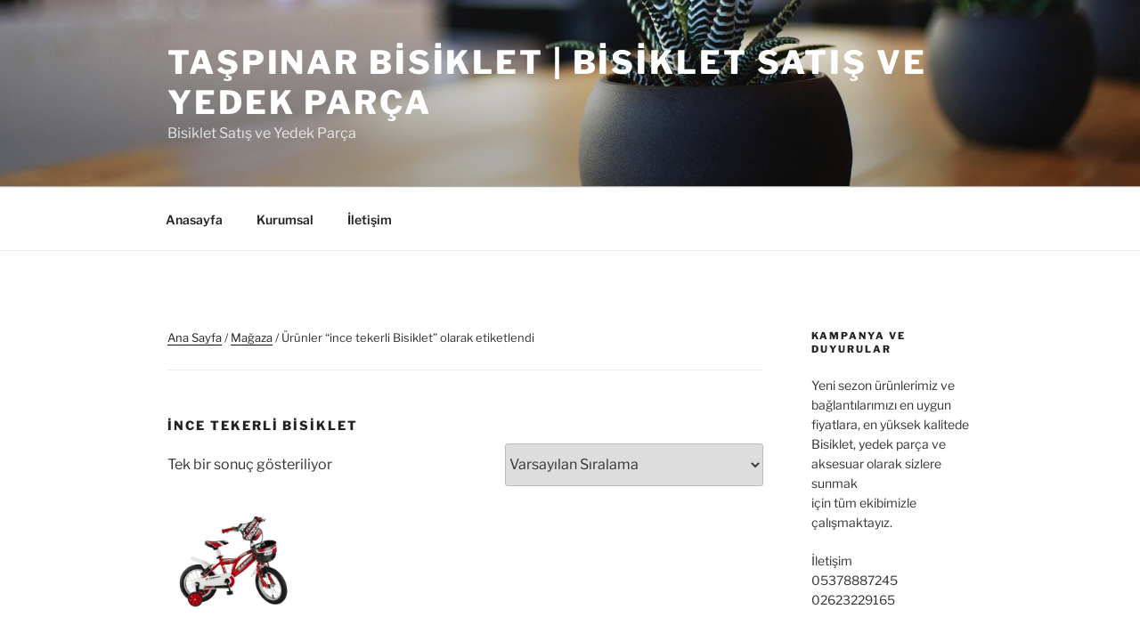

--- FILE ---
content_type: text/html; charset=UTF-8
request_url: https://taspinarbisiklet.com/urun-etiketi/ince-tekerli-bisiklet/
body_size: 26778
content:
<!DOCTYPE html>
<html lang="tr" class="no-js no-svg">
<head>
<meta charset="UTF-8">
<meta name="viewport" content="width=device-width, initial-scale=1.0">
<link rel="profile" href="https://gmpg.org/xfn/11">

				<script>document.documentElement.className = document.documentElement.className + ' yes-js js_active js'</script>
			<script>
(function(html){html.className = html.className.replace(/\bno-js\b/,'js')})(document.documentElement);
//# sourceURL=twentyseventeen_javascript_detection
</script>
<meta name='robots' content='index, follow, max-image-preview:large, max-snippet:-1, max-video-preview:-1' />

	<!-- This site is optimized with the Yoast SEO plugin v26.5 - https://yoast.com/wordpress/plugins/seo/ -->
	<title>ince tekerli Bisiklet</title>
	<link rel="canonical" href="https://taspinarbisiklet.com/urun-etiketi/ince-tekerli-bisiklet/" />
	<meta property="og:locale" content="tr_TR" />
	<meta property="og:type" content="article" />
	<meta property="og:title" content="ince tekerli Bisiklet" />
	<meta property="og:url" content="https://taspinarbisiklet.com/urun-etiketi/ince-tekerli-bisiklet/" />
	<meta property="og:site_name" content="Taşpınar Bisiklet | Bisiklet Satış ve Yedek parça" />
	<script type="application/ld+json" class="yoast-schema-graph">{"@context":"https://schema.org","@graph":[{"@type":"CollectionPage","@id":"https://taspinarbisiklet.com/urun-etiketi/ince-tekerli-bisiklet/","url":"https://taspinarbisiklet.com/urun-etiketi/ince-tekerli-bisiklet/","name":"ince tekerli Bisiklet","isPartOf":{"@id":"https://taspinarbisiklet.com/#website"},"primaryImageOfPage":{"@id":"https://taspinarbisiklet.com/urun-etiketi/ince-tekerli-bisiklet/#primaryimage"},"image":{"@id":"https://taspinarbisiklet.com/urun-etiketi/ince-tekerli-bisiklet/#primaryimage"},"thumbnailUrl":"https://taspinarbisiklet.com/wp-content/uploads/2015/03/1402-ztrend-JcYscu-scaled.jpg","breadcrumb":{"@id":"https://taspinarbisiklet.com/urun-etiketi/ince-tekerli-bisiklet/#breadcrumb"},"inLanguage":"tr"},{"@type":"ImageObject","inLanguage":"tr","@id":"https://taspinarbisiklet.com/urun-etiketi/ince-tekerli-bisiklet/#primaryimage","url":"https://taspinarbisiklet.com/wp-content/uploads/2015/03/1402-ztrend-JcYscu-scaled.jpg","contentUrl":"https://taspinarbisiklet.com/wp-content/uploads/2015/03/1402-ztrend-JcYscu-scaled.jpg","width":2560,"height":2133,"caption":"14 Z-TREND BİSİKLET"},{"@type":"BreadcrumbList","@id":"https://taspinarbisiklet.com/urun-etiketi/ince-tekerli-bisiklet/#breadcrumb","itemListElement":[{"@type":"ListItem","position":1,"name":"Ana Sayfa","item":"https://taspinarbisiklet.com/"},{"@type":"ListItem","position":2,"name":"ince tekerli Bisiklet"}]},{"@type":"WebSite","@id":"https://taspinarbisiklet.com/#website","url":"https://taspinarbisiklet.com/","name":"Taşpınar Bisiklet | Bisiklet Satış ve Yedek parça","description":"Bisiklet Satış ve Yedek Parça","potentialAction":[{"@type":"SearchAction","target":{"@type":"EntryPoint","urlTemplate":"https://taspinarbisiklet.com/?s={search_term_string}"},"query-input":{"@type":"PropertyValueSpecification","valueRequired":true,"valueName":"search_term_string"}}],"inLanguage":"tr"}]}</script>
	<!-- / Yoast SEO plugin. -->


<link rel="alternate" type="application/rss+xml" title="Taşpınar Bisiklet |  Bisiklet Satış ve Yedek parça &raquo; akışı" href="https://taspinarbisiklet.com/feed/" />
<link rel="alternate" type="application/rss+xml" title="Taşpınar Bisiklet |  Bisiklet Satış ve Yedek parça &raquo; yorum akışı" href="https://taspinarbisiklet.com/comments/feed/" />
<link rel="alternate" type="application/rss+xml" title="Taşpınar Bisiklet |  Bisiklet Satış ve Yedek parça &raquo; ince tekerli Bisiklet Etiket akışı" href="https://taspinarbisiklet.com/urun-etiketi/ince-tekerli-bisiklet/feed/" />
<style id='wp-img-auto-sizes-contain-inline-css'>
img:is([sizes=auto i],[sizes^="auto," i]){contain-intrinsic-size:3000px 1500px}
/*# sourceURL=wp-img-auto-sizes-contain-inline-css */
</style>
<style id='wp-emoji-styles-inline-css'>

	img.wp-smiley, img.emoji {
		display: inline !important;
		border: none !important;
		box-shadow: none !important;
		height: 1em !important;
		width: 1em !important;
		margin: 0 0.07em !important;
		vertical-align: -0.1em !important;
		background: none !important;
		padding: 0 !important;
	}
/*# sourceURL=wp-emoji-styles-inline-css */
</style>
<link rel='stylesheet' id='woocommerce-layout-css' href='https://taspinarbisiklet.com/wp-content/plugins/woocommerce/assets/css/woocommerce-layout.css?ver=10.3.6' media='all' />
<link rel='stylesheet' id='woocommerce-smallscreen-css' href='https://taspinarbisiklet.com/wp-content/plugins/woocommerce/assets/css/woocommerce-smallscreen.css?ver=10.3.6' media='only screen and (max-width: 768px)' />
<link rel='stylesheet' id='woocommerce-general-css' href='//taspinarbisiklet.com/wp-content/plugins/woocommerce/assets/css/twenty-seventeen.css?ver=10.3.6' media='all' />
<style id='woocommerce-inline-inline-css'>
.woocommerce form .form-row .required { visibility: visible; }
/*# sourceURL=woocommerce-inline-inline-css */
</style>
<link rel='stylesheet' id='jquery-selectBox-css' href='https://taspinarbisiklet.com/wp-content/plugins/yith-woocommerce-wishlist/assets/css/jquery.selectBox.css?ver=1.2.0' media='all' />
<link rel='stylesheet' id='woocommerce_prettyPhoto_css-css' href='//taspinarbisiklet.com/wp-content/plugins/woocommerce/assets/css/prettyPhoto.css?ver=3.1.6' media='all' />
<link rel='stylesheet' id='yith-wcwl-main-css' href='https://taspinarbisiklet.com/wp-content/plugins/yith-woocommerce-wishlist/assets/css/style.css?ver=4.11.0' media='all' />
<style id='yith-wcwl-main-inline-css'>
 :root { --rounded-corners-radius: 16px; --add-to-cart-rounded-corners-radius: 16px; --feedback-duration: 3s } 
 :root { --rounded-corners-radius: 16px; --add-to-cart-rounded-corners-radius: 16px; --feedback-duration: 3s } 
/*# sourceURL=yith-wcwl-main-inline-css */
</style>
<link rel='stylesheet' id='brands-styles-css' href='https://taspinarbisiklet.com/wp-content/plugins/woocommerce/assets/css/brands.css?ver=10.3.6' media='all' />
<link rel='stylesheet' id='twentyseventeen-fonts-css' href='https://taspinarbisiklet.com/wp-content/themes/twentyseventeen/assets/fonts/font-libre-franklin.css?ver=20230328' media='all' />
<link rel='stylesheet' id='twentyseventeen-style-css' href='https://taspinarbisiklet.com/wp-content/themes/twentyseventeen/style.css?ver=20251202' media='all' />
<link rel='stylesheet' id='twentyseventeen-block-style-css' href='https://taspinarbisiklet.com/wp-content/themes/twentyseventeen/assets/css/blocks.css?ver=20240729' media='all' />
<link rel='stylesheet' id='wp-pagenavi-css' href='https://taspinarbisiklet.com/wp-content/plugins/wp-pagenavi/pagenavi-css.css?ver=2.70' media='all' />
<script type="text/javascript">
            window._nslDOMReady = (function () {
                const executedCallbacks = new Set();
            
                return function (callback) {
                    /**
                    * Third parties might dispatch DOMContentLoaded events, so we need to ensure that we only run our callback once!
                    */
                    if (executedCallbacks.has(callback)) return;
            
                    const wrappedCallback = function () {
                        if (executedCallbacks.has(callback)) return;
                        executedCallbacks.add(callback);
                        callback();
                    };
            
                    if (document.readyState === "complete" || document.readyState === "interactive") {
                        wrappedCallback();
                    } else {
                        document.addEventListener("DOMContentLoaded", wrappedCallback);
                    }
                };
            })();
        </script><script src="https://taspinarbisiklet.com/wp-includes/js/jquery/jquery.min.js?ver=3.7.1" id="jquery-core-js"></script>
<script src="https://taspinarbisiklet.com/wp-includes/js/jquery/jquery-migrate.min.js?ver=3.4.1" id="jquery-migrate-js"></script>
<script src="https://taspinarbisiklet.com/wp-content/plugins/woocommerce/assets/js/jquery-blockui/jquery.blockUI.min.js?ver=2.7.0-wc.10.3.6" id="wc-jquery-blockui-js" defer data-wp-strategy="defer"></script>
<script src="https://taspinarbisiklet.com/wp-content/plugins/woocommerce/assets/js/js-cookie/js.cookie.min.js?ver=2.1.4-wc.10.3.6" id="wc-js-cookie-js" defer data-wp-strategy="defer"></script>
<script id="woocommerce-js-extra">
var woocommerce_params = {"ajax_url":"/wp-admin/admin-ajax.php","wc_ajax_url":"/?wc-ajax=%%endpoint%%","i18n_password_show":"Show password","i18n_password_hide":"Hide password"};
//# sourceURL=woocommerce-js-extra
</script>
<script src="https://taspinarbisiklet.com/wp-content/plugins/woocommerce/assets/js/frontend/woocommerce.min.js?ver=10.3.6" id="woocommerce-js" defer data-wp-strategy="defer"></script>
<script id="twentyseventeen-global-js-extra">
var twentyseventeenScreenReaderText = {"quote":"\u003Csvg class=\"icon icon-quote-right\" aria-hidden=\"true\" role=\"img\"\u003E \u003Cuse href=\"#icon-quote-right\" xlink:href=\"#icon-quote-right\"\u003E\u003C/use\u003E \u003C/svg\u003E","expand":"Alt men\u00fcy\u00fc geni\u015flet","collapse":"Alt men\u00fcy\u00fc toparla","icon":"\u003Csvg class=\"icon icon-angle-down\" aria-hidden=\"true\" role=\"img\"\u003E \u003Cuse href=\"#icon-angle-down\" xlink:href=\"#icon-angle-down\"\u003E\u003C/use\u003E \u003Cspan class=\"svg-fallback icon-angle-down\"\u003E\u003C/span\u003E\u003C/svg\u003E"};
//# sourceURL=twentyseventeen-global-js-extra
</script>
<script src="https://taspinarbisiklet.com/wp-content/themes/twentyseventeen/assets/js/global.js?ver=20211130" id="twentyseventeen-global-js" defer data-wp-strategy="defer"></script>
<script src="https://taspinarbisiklet.com/wp-content/themes/twentyseventeen/assets/js/navigation.js?ver=20210122" id="twentyseventeen-navigation-js" defer data-wp-strategy="defer"></script>
<script></script><link rel="https://api.w.org/" href="https://taspinarbisiklet.com/wp-json/" /><link rel="alternate" title="JSON" type="application/json" href="https://taspinarbisiklet.com/wp-json/wp/v2/product_tag/407" /><link rel="EditURI" type="application/rsd+xml" title="RSD" href="https://taspinarbisiklet.com/xmlrpc.php?rsd" />
<meta name="generator" content="WordPress 6.9" />
<meta name="generator" content="WooCommerce 10.3.6" />
	<noscript><style>.woocommerce-product-gallery{ opacity: 1 !important; }</style></noscript>
	<meta name="generator" content="Powered by WPBakery Page Builder - drag and drop page builder for WordPress."/>
<meta name="generator" content="Powered by Slider Revolution 6.7.18 - responsive, Mobile-Friendly Slider Plugin for WordPress with comfortable drag and drop interface." />
<script>function setREVStartSize(e){
			//window.requestAnimationFrame(function() {
				window.RSIW = window.RSIW===undefined ? window.innerWidth : window.RSIW;
				window.RSIH = window.RSIH===undefined ? window.innerHeight : window.RSIH;
				try {
					var pw = document.getElementById(e.c).parentNode.offsetWidth,
						newh;
					pw = pw===0 || isNaN(pw) || (e.l=="fullwidth" || e.layout=="fullwidth") ? window.RSIW : pw;
					e.tabw = e.tabw===undefined ? 0 : parseInt(e.tabw);
					e.thumbw = e.thumbw===undefined ? 0 : parseInt(e.thumbw);
					e.tabh = e.tabh===undefined ? 0 : parseInt(e.tabh);
					e.thumbh = e.thumbh===undefined ? 0 : parseInt(e.thumbh);
					e.tabhide = e.tabhide===undefined ? 0 : parseInt(e.tabhide);
					e.thumbhide = e.thumbhide===undefined ? 0 : parseInt(e.thumbhide);
					e.mh = e.mh===undefined || e.mh=="" || e.mh==="auto" ? 0 : parseInt(e.mh,0);
					if(e.layout==="fullscreen" || e.l==="fullscreen")
						newh = Math.max(e.mh,window.RSIH);
					else{
						e.gw = Array.isArray(e.gw) ? e.gw : [e.gw];
						for (var i in e.rl) if (e.gw[i]===undefined || e.gw[i]===0) e.gw[i] = e.gw[i-1];
						e.gh = e.el===undefined || e.el==="" || (Array.isArray(e.el) && e.el.length==0)? e.gh : e.el;
						e.gh = Array.isArray(e.gh) ? e.gh : [e.gh];
						for (var i in e.rl) if (e.gh[i]===undefined || e.gh[i]===0) e.gh[i] = e.gh[i-1];
											
						var nl = new Array(e.rl.length),
							ix = 0,
							sl;
						e.tabw = e.tabhide>=pw ? 0 : e.tabw;
						e.thumbw = e.thumbhide>=pw ? 0 : e.thumbw;
						e.tabh = e.tabhide>=pw ? 0 : e.tabh;
						e.thumbh = e.thumbhide>=pw ? 0 : e.thumbh;
						for (var i in e.rl) nl[i] = e.rl[i]<window.RSIW ? 0 : e.rl[i];
						sl = nl[0];
						for (var i in nl) if (sl>nl[i] && nl[i]>0) { sl = nl[i]; ix=i;}
						var m = pw>(e.gw[ix]+e.tabw+e.thumbw) ? 1 : (pw-(e.tabw+e.thumbw)) / (e.gw[ix]);
						newh =  (e.gh[ix] * m) + (e.tabh + e.thumbh);
					}
					var el = document.getElementById(e.c);
					if (el!==null && el) el.style.height = newh+"px";
					el = document.getElementById(e.c+"_wrapper");
					if (el!==null && el) {
						el.style.height = newh+"px";
						el.style.display = "block";
					}
				} catch(e){
					console.log("Failure at Presize of Slider:" + e)
				}
			//});
		  };</script>
<noscript><style> .wpb_animate_when_almost_visible { opacity: 1; }</style></noscript><link rel='stylesheet' id='wc-blocks-style-css' href='https://taspinarbisiklet.com/wp-content/plugins/woocommerce/assets/client/blocks/wc-blocks.css?ver=wc-10.3.6' media='all' />
<link rel='stylesheet' id='rs-plugin-settings-css' href='//taspinarbisiklet.com/wp-content/plugins/kaydirici/sr6/assets/css/rs6.css?ver=6.7.18' media='all' />
<style id='rs-plugin-settings-inline-css'>
.tp-caption a{color:#ff7302;text-shadow:none;-webkit-transition:all 0.2s ease-out;-moz-transition:all 0.2s ease-out;-o-transition:all 0.2s ease-out;-ms-transition:all 0.2s ease-out}.tp-caption a:hover{color:#ffa902}
/*# sourceURL=rs-plugin-settings-inline-css */
</style>
</head>

<body class="archive tax-product_tag term-ince-tekerli-bisiklet term-407 wp-embed-responsive wp-theme-twentyseventeen theme-twentyseventeen woocommerce woocommerce-page woocommerce-no-js hfeed has-header-image has-sidebar page-two-column colors-light wpb-js-composer js-comp-ver-7.6 vc_responsive">
<div id="page" class="site">
	<a class="skip-link screen-reader-text" href="#content">
		İçeriğe geç	</a>

	<header id="masthead" class="site-header">

		<div class="custom-header">

		<div class="custom-header-media">
			<div id="wp-custom-header" class="wp-custom-header"><img src="https://taspinarbisiklet.com/wp-content/themes/twentyseventeen/assets/images/header.jpg" width="2000" height="1200" alt="" decoding="async" fetchpriority="high" /></div>		</div>

	<div class="site-branding">
	<div class="wrap">

		
		<div class="site-branding-text">
							<p class="site-title"><a href="https://taspinarbisiklet.com/" rel="home" >Taşpınar Bisiklet |  Bisiklet Satış ve Yedek parça</a></p>
								<p class="site-description">Bisiklet Satış ve Yedek Parça</p>
					</div><!-- .site-branding-text -->

		
	</div><!-- .wrap -->
</div><!-- .site-branding -->

</div><!-- .custom-header -->

					<div class="navigation-top">
				<div class="wrap">
					<nav id="site-navigation" class="main-navigation" aria-label="Üst menü">
	<button class="menu-toggle" aria-controls="top-menu" aria-expanded="false">
		<svg class="icon icon-bars" aria-hidden="true" role="img"> <use href="#icon-bars" xlink:href="#icon-bars"></use> </svg><svg class="icon icon-close" aria-hidden="true" role="img"> <use href="#icon-close" xlink:href="#icon-close"></use> </svg>Menü	</button>

	<div class="menu-menu-container"><ul id="top-menu" class="menu"><li id="menu-item-983" class="menu-item menu-item-type-post_type menu-item-object-page menu-item-home menu-item-983"><a href="https://taspinarbisiklet.com/">Anasayfa</a></li>
<li id="menu-item-1039" class="menu-item menu-item-type-post_type menu-item-object-page menu-item-1039"><a href="https://taspinarbisiklet.com/kurumsal/">Kurumsal</a></li>
<li id="menu-item-1038" class="menu-item menu-item-type-post_type menu-item-object-page menu-item-1038"><a href="https://taspinarbisiklet.com/iletisim/">İletişim</a></li>
</ul></div>
	</nav><!-- #site-navigation -->
				</div><!-- .wrap -->
			</div><!-- .navigation-top -->
		
	</header><!-- #masthead -->

	
	<div class="site-content-contain">
		<div id="content" class="site-content">
<div class="wrap"><div id="primary" class="content-area twentyseventeen"><main id="main" class="site-main" role="main"><nav class="woocommerce-breadcrumb" aria-label="Breadcrumb"><a href="https://taspinarbisiklet.com">Ana Sayfa</a>&nbsp;&#47;&nbsp;<a href="https://taspinarbisiklet.com/shop/">Mağaza</a>&nbsp;&#47;&nbsp;Ürünler &ldquo;ince tekerli Bisiklet&rdquo; olarak etiketlendi</nav><header class="woocommerce-products-header">
			<h1 class="woocommerce-products-header__title page-title">ince tekerli Bisiklet</h1>
	
	</header>
<div class="woocommerce-notices-wrapper"></div><p class="woocommerce-result-count" role="alert" aria-relevant="all" >
	Tek bir sonuç gösteriliyor</p>
<form class="woocommerce-ordering" method="get">
		<select
		name="orderby"
		class="orderby"
					aria-label="Sipariş"
			>
					<option value="menu_order"  selected='selected'>Varsayılan Sıralama</option>
					<option value="popularity" >En çok satılana göre sırala</option>
					<option value="rating" >Ortalama puana göre sırala</option>
					<option value="date" >En yeniye göre sırala</option>
					<option value="price" >Fiyata göre sırala: Düşükten yükseğe</option>
					<option value="price-desc" >Fiyata göre sırala: Yüksekten düşüğe</option>
			</select>
	<input type="hidden" name="paged" value="1" />
	</form>
<ul class="products columns-4">
<li class="product type-product post-1257 status-publish first outofstock product_cat-cocuk-bisikletleri product_cat-umit-bisiklet product_tag-14-z-trend-bisiklet product_tag-camurluklu-bisiklet product_tag-city-s-28-jant-bisiklet product_tag-ince-tekerli-bisiklet product_tag-umit-bisikleti product_tag-zincir-muhafazali-bisiklet has-post-thumbnail taxable shipping-taxable purchasable product-type-simple">
	<a href="https://taspinarbisiklet.com/shop/14-z-trend-bisiklet/" class="woocommerce-LoopProduct-link woocommerce-loop-product__link"><img width="250" height="208" src="https://taspinarbisiklet.com/wp-content/uploads/2015/03/1402-ztrend-JcYscu-scaled-250x208.jpg" class="attachment-woocommerce_thumbnail size-woocommerce_thumbnail" alt="14 Z-TREND BİSİKLET" decoding="async" srcset="https://taspinarbisiklet.com/wp-content/uploads/2015/03/1402-ztrend-JcYscu-scaled-250x208.jpg 250w, https://taspinarbisiklet.com/wp-content/uploads/2015/03/1402-ztrend-JcYscu-scaled-350x292.jpg 350w, https://taspinarbisiklet.com/wp-content/uploads/2015/03/1402-ztrend-JcYscu-300x250.jpg 300w, https://taspinarbisiklet.com/wp-content/uploads/2015/03/1402-ztrend-JcYscu-768x640.jpg 768w, https://taspinarbisiklet.com/wp-content/uploads/2015/03/1402-ztrend-JcYscu-1024x853.jpg 1024w, https://taspinarbisiklet.com/wp-content/uploads/2015/03/1402-ztrend-JcYscu-510x425.jpg 510w" sizes="(max-width: 767px) 89vw, (max-width: 1000px) 54vw, (max-width: 1071px) 543px, 580px" /><h2 class="woocommerce-loop-product__title">14 Z-TREND BİSİKLET</h2>
	<span class="price"><span class="woocommerce-Price-amount amount"><bdi><span class="woocommerce-Price-currencySymbol">&#8378;</span>1,400.00</bdi></span></span>
</a><a href="https://taspinarbisiklet.com/shop/14-z-trend-bisiklet/" aria-describedby="woocommerce_loop_add_to_cart_link_describedby_1257" data-quantity="1" class="button product_type_simple" data-product_id="1257" data-product_sku="Z-54" aria-label="&ldquo;14 Z-TREND BİSİKLET&rdquo; hakkında daha fazla bilgi edinin" rel="nofollow" data-success_message="">Devamını oku</a>	<span id="woocommerce_loop_add_to_cart_link_describedby_1257" class="screen-reader-text">
			</span>
</li>
</ul>
</main></div>
<aside id="secondary" class="widget-area" aria-label="Blog yan sütunu">
	<section id="text-8" class="widget widget_text"><h2 class="widget-title">Kampanya ve Duyurular</h2>			<div class="textwidget"><p>Yeni sezon ürünlerimiz ve<br />
bağlantılarımızı en uygun<br />
fiyatlara, en yüksek kalitede<br />
Bisiklet, yedek parça  ve<br />
aksesuar olarak sizlere sunmak<br />
için tüm ekibimizle çalışmaktayız.</p>
<p>          İletişim<br />
05378887245<br />
02623229165</p>
</div>
		</section><section id="text-5" class="widget widget_text"><h2 class="widget-title">Bu köşeyi takip et</h2>			<div class="textwidget">Mağazamızda Mosso,Kron,Ümit ve bir çok markanın yaklaşık 90 çeşit ,tüm yaşlara hitap eden Bisiklet modelleri    (MTB,-BMX-YOL-ŞEHİR-BAYAN-LİSANSLI-KATLANABİLİR VE ÇOCUK BİSİKLETLERİ ) mevcuttur.
    Satış  politikamız gereği  online  satışımız  yoktur.Bisikletlerimiz mağazamızda görerek  (kadro boyu,renk,üzerindeki donanımı ) müşteriye tam uyumlu olmasına  gösterdiğimiz  hassasiyet ve müşteri memnuniyeti  için  satışlarımız  mağazamızda dır. Her yaşa hitap eden  90 çeşit  Bisiklet modelleriyle sizleri mağazamıza bekleriz; Cumartesi ,pazar günleri de açığız .</div>
		</section><section id="text-4" class="widget widget_text"><h2 class="widget-title">Kampanyalarımız</h2>			<div class="textwidget"><a href="http://www.taspinarbisiklet.com/urun-kategori/kampanyalar/"><img class="alignnone size-full wp-image-1518" src="http://www.taspinarbisiklet.com/wp-content/uploads/2015/03/kampanyalar.png" alt="kampanyalar" width="217" height="185" /></a></div>
		</section><section id="woocommerce_top_rated_products-4" class="widget woocommerce widget_top_rated_products"><h2 class="widget-title">En Çok Oy Alan Ürünler</h2><ul class="product_list_widget"><li>
	
	<a href="https://taspinarbisiklet.com/shop/bisiklet-acera-7-8-arka-aktarici/">
		<img width="250" height="250" src="https://taspinarbisiklet.com/wp-content/uploads/2015/04/Acera-7-8-arka-attırıcı-250x250.jpg" class="attachment-woocommerce_thumbnail size-woocommerce_thumbnail" alt="Bisiklet Acera 7 -8 arka aktarıcı" decoding="async" loading="lazy" srcset="https://taspinarbisiklet.com/wp-content/uploads/2015/04/Acera-7-8-arka-attırıcı-250x250.jpg 250w, https://taspinarbisiklet.com/wp-content/uploads/2015/04/Acera-7-8-arka-attırıcı-100x100.jpg 100w, https://taspinarbisiklet.com/wp-content/uploads/2015/04/Acera-7-8-arka-attırıcı-350x350.jpg 350w, https://taspinarbisiklet.com/wp-content/uploads/2015/04/Acera-7-8-arka-attırıcı-300x300.jpg 300w, https://taspinarbisiklet.com/wp-content/uploads/2015/04/Acera-7-8-arka-attırıcı-510x510.jpg 510w, https://taspinarbisiklet.com/wp-content/uploads/2015/04/Acera-7-8-arka-attırıcı.jpg 800w" sizes="(max-width: 767px) 89vw, (max-width: 1000px) 54vw, (max-width: 1071px) 543px, 580px" />		<span class="product-title">Bisiklet Acera 7 -8 arka aktarıcı</span>
	</a>

				
	<span class="woocommerce-Price-amount amount"><bdi><span class="woocommerce-Price-currencySymbol">&#8378;</span>440.00</bdi></span>
	</li>
<li>
	
	<a href="https://taspinarbisiklet.com/shop/arka-stop-led-ss-l321r/">
		<img width="250" height="222" src="https://taspinarbisiklet.com/wp-content/uploads/2015/04/SS-L321R-ARKA-STOP-LED-250x222.jpg" class="attachment-woocommerce_thumbnail size-woocommerce_thumbnail" alt="SS-L321R bisiklet arka stop,let ısık,arka aydınlatma" decoding="async" loading="lazy" srcset="https://taspinarbisiklet.com/wp-content/uploads/2015/04/SS-L321R-ARKA-STOP-LED-250x222.jpg 250w, https://taspinarbisiklet.com/wp-content/uploads/2015/04/SS-L321R-ARKA-STOP-LED-350x310.jpg 350w, https://taspinarbisiklet.com/wp-content/uploads/2015/04/SS-L321R-ARKA-STOP-LED-300x266.jpg 300w, https://taspinarbisiklet.com/wp-content/uploads/2015/04/SS-L321R-ARKA-STOP-LED.jpg 500w" sizes="(max-width: 767px) 89vw, (max-width: 1000px) 54vw, (max-width: 1071px) 543px, 580px" />		<span class="product-title">arka stop led SS-L321R</span>
	</a>

				
	<span class="woocommerce-Price-amount amount"><bdi><span class="woocommerce-Price-currencySymbol">&#8378;</span>160.00</bdi></span>
	</li>
<li>
	
	<a href="https://taspinarbisiklet.com/shop/bisiklet-kask-cocuk-ithal-1-kalite/">
		<img width="250" height="141" src="https://taspinarbisiklet.com/wp-content/uploads/2016/11/Kask-çocuk-ithal-Taşpınar-bisiklet-250x141.jpg" class="attachment-woocommerce_thumbnail size-woocommerce_thumbnail" alt="Bisiklet Kask çocuk ithal 1.kalite" decoding="async" loading="lazy" srcset="https://taspinarbisiklet.com/wp-content/uploads/2016/11/Kask-çocuk-ithal-Taşpınar-bisiklet-250x141.jpg 250w, https://taspinarbisiklet.com/wp-content/uploads/2016/11/Kask-çocuk-ithal-Taşpınar-bisiklet-350x197.jpg 350w, https://taspinarbisiklet.com/wp-content/uploads/2016/11/Kask-çocuk-ithal-Taşpınar-bisiklet-300x169.jpg 300w, https://taspinarbisiklet.com/wp-content/uploads/2016/11/Kask-çocuk-ithal-Taşpınar-bisiklet-1024x576.jpg 1024w, https://taspinarbisiklet.com/wp-content/uploads/2016/11/Kask-çocuk-ithal-Taşpınar-bisiklet-510x287.jpg 510w, https://taspinarbisiklet.com/wp-content/uploads/2016/11/Kask-çocuk-ithal-Taşpınar-bisiklet.jpg 1920w" sizes="(max-width: 767px) 89vw, (max-width: 1000px) 54vw, (max-width: 1071px) 543px, 580px" />		<span class="product-title">Bisiklet Kask çocuk ithal 1.kalite</span>
	</a>

				
	<span class="woocommerce-Price-amount amount"><bdi><span class="woocommerce-Price-currencySymbol">&#8378;</span>250.00</bdi></span>
	</li>
<li>
	
	<a href="https://taspinarbisiklet.com/shop/26-aluminyum-arka-jant/">
		<img width="250" height="141" src="https://taspinarbisiklet.com/wp-content/uploads/2016/11/alüminyum-26-inç-arka-jant-Taşpınar-bisiklet-250x141.jpg" class="attachment-woocommerce_thumbnail size-woocommerce_thumbnail" alt="26 alüminyum arka jant" decoding="async" loading="lazy" srcset="https://taspinarbisiklet.com/wp-content/uploads/2016/11/alüminyum-26-inç-arka-jant-Taşpınar-bisiklet-250x141.jpg 250w, https://taspinarbisiklet.com/wp-content/uploads/2016/11/alüminyum-26-inç-arka-jant-Taşpınar-bisiklet-350x197.jpg 350w, https://taspinarbisiklet.com/wp-content/uploads/2016/11/alüminyum-26-inç-arka-jant-Taşpınar-bisiklet-300x169.jpg 300w, https://taspinarbisiklet.com/wp-content/uploads/2016/11/alüminyum-26-inç-arka-jant-Taşpınar-bisiklet-1024x576.jpg 1024w, https://taspinarbisiklet.com/wp-content/uploads/2016/11/alüminyum-26-inç-arka-jant-Taşpınar-bisiklet-510x287.jpg 510w, https://taspinarbisiklet.com/wp-content/uploads/2016/11/alüminyum-26-inç-arka-jant-Taşpınar-bisiklet.jpg 1920w" sizes="(max-width: 767px) 89vw, (max-width: 1000px) 54vw, (max-width: 1071px) 543px, 580px" />		<span class="product-title">26 alüminyum arka jant</span>
	</a>

				
	<span class="woocommerce-Price-amount amount"><bdi><span class="woocommerce-Price-currencySymbol">&#8378;</span>240.00</bdi></span>
	</li>
<li>
	
	<a href="https://taspinarbisiklet.com/shop/zincir-sokme-anahtari/">
		<img width="250" height="141" src="https://taspinarbisiklet.com/wp-content/uploads/2017/02/DSCF2208-250x141.jpg" class="attachment-woocommerce_thumbnail size-woocommerce_thumbnail" alt="Zincir sökme anahtarı Taiwan" decoding="async" loading="lazy" srcset="https://taspinarbisiklet.com/wp-content/uploads/2017/02/DSCF2208-250x141.jpg 250w, https://taspinarbisiklet.com/wp-content/uploads/2017/02/DSCF2208-350x197.jpg 350w, https://taspinarbisiklet.com/wp-content/uploads/2017/02/DSCF2208-300x169.jpg 300w, https://taspinarbisiklet.com/wp-content/uploads/2017/02/DSCF2208-1024x576.jpg 1024w, https://taspinarbisiklet.com/wp-content/uploads/2017/02/DSCF2208-510x287.jpg 510w, https://taspinarbisiklet.com/wp-content/uploads/2017/02/DSCF2208.jpg 1920w" sizes="(max-width: 767px) 89vw, (max-width: 1000px) 54vw, (max-width: 1071px) 543px, 580px" />		<span class="product-title">Zincir sökme anahtarı Taiwan</span>
	</a>

				
	<span class="woocommerce-Price-amount amount"><bdi><span class="woocommerce-Price-currencySymbol">&#8378;</span>200.00</bdi></span>
	</li>
</ul></section><section id="woocommerce_widget_cart-3" class="widget woocommerce widget_shopping_cart"><h2 class="widget-title">Sepet</h2><div class="hide_cart_widget_if_empty"><div class="widget_shopping_cart_content"></div></div></section><section id="woocommerce_products-3" class="widget woocommerce widget_products"><h2 class="widget-title">Bisiklet Önerilerimiz</h2><ul class="product_list_widget"><li>
	
	<a href="https://taspinarbisiklet.com/shop/sarjli-bisiklet-ortadan-ayak-aluminyum/">
		<img width="250" height="333" src="https://taspinarbisiklet.com/wp-content/uploads/2025/12/2-250x333.png" class="attachment-woocommerce_thumbnail size-woocommerce_thumbnail" alt="Şarjlı bisiklet ortadan ayak (Alüminyum)" decoding="async" loading="lazy" srcset="https://taspinarbisiklet.com/wp-content/uploads/2025/12/2-250x333.png 250w, https://taspinarbisiklet.com/wp-content/uploads/2025/12/2-225x300.png 225w, https://taspinarbisiklet.com/wp-content/uploads/2025/12/2-769x1024.png 769w, https://taspinarbisiklet.com/wp-content/uploads/2025/12/2-768x1023.png 768w, https://taspinarbisiklet.com/wp-content/uploads/2025/12/2-1153x1536.png 1153w, https://taspinarbisiklet.com/wp-content/uploads/2025/12/2-1538x2048.png 1538w, https://taspinarbisiklet.com/wp-content/uploads/2025/12/2-350x466.png 350w, https://taspinarbisiklet.com/wp-content/uploads/2025/12/2-scaled.png 1922w" sizes="(max-width: 767px) 89vw, (max-width: 1000px) 54vw, (max-width: 1071px) 543px, 580px" />		<span class="product-title">Şarjlı bisiklet ortadan ayak (Alüminyum)</span>
	</a>

				
	<span class="woocommerce-Price-amount amount"><bdi><span class="woocommerce-Price-currencySymbol">&#8378;</span>550.00</bdi></span>
	</li>
<li>
	
	<a href="https://taspinarbisiklet.com/shop/sunger-sele-kilifi/">
		<img width="250" height="333" src="https://taspinarbisiklet.com/wp-content/uploads/2025/12/5-250x333.png" class="attachment-woocommerce_thumbnail size-woocommerce_thumbnail" alt="Sünger Sele Kılıfı" decoding="async" loading="lazy" srcset="https://taspinarbisiklet.com/wp-content/uploads/2025/12/5-250x333.png 250w, https://taspinarbisiklet.com/wp-content/uploads/2025/12/5-225x300.png 225w, https://taspinarbisiklet.com/wp-content/uploads/2025/12/5-769x1024.png 769w, https://taspinarbisiklet.com/wp-content/uploads/2025/12/5-768x1023.png 768w, https://taspinarbisiklet.com/wp-content/uploads/2025/12/5-1153x1536.png 1153w, https://taspinarbisiklet.com/wp-content/uploads/2025/12/5-1538x2048.png 1538w, https://taspinarbisiklet.com/wp-content/uploads/2025/12/5-350x466.png 350w, https://taspinarbisiklet.com/wp-content/uploads/2025/12/5-scaled.png 1922w" sizes="(max-width: 767px) 89vw, (max-width: 1000px) 54vw, (max-width: 1071px) 543px, 580px" />		<span class="product-title">Sünger Sele Kılıfı</span>
	</a>

				
	<span class="woocommerce-Price-amount amount"><bdi><span class="woocommerce-Price-currencySymbol">&#8378;</span>200.00</bdi></span>
	</li>
<li>
	
	<a href="https://taspinarbisiklet.com/shop/polis-sirenli-pilli-korna/">
		<img width="250" height="188" src="https://taspinarbisiklet.com/wp-content/uploads/2025/12/10-250x188.png" class="attachment-woocommerce_thumbnail size-woocommerce_thumbnail" alt="Polis Sirenli Pilli Korna" decoding="async" loading="lazy" srcset="https://taspinarbisiklet.com/wp-content/uploads/2025/12/10-250x188.png 250w, https://taspinarbisiklet.com/wp-content/uploads/2025/12/10-300x225.png 300w, https://taspinarbisiklet.com/wp-content/uploads/2025/12/10-1024x769.png 1024w, https://taspinarbisiklet.com/wp-content/uploads/2025/12/10-768x576.png 768w, https://taspinarbisiklet.com/wp-content/uploads/2025/12/10-1536x1153.png 1536w, https://taspinarbisiklet.com/wp-content/uploads/2025/12/10-350x263.png 350w, https://taspinarbisiklet.com/wp-content/uploads/2025/12/10.png 2000w" sizes="(max-width: 767px) 89vw, (max-width: 1000px) 54vw, (max-width: 1071px) 543px, 580px" />		<span class="product-title">Polis Sirenli Pilli Korna</span>
	</a>

				
	<span class="woocommerce-Price-amount amount"><bdi><span class="woocommerce-Price-currencySymbol">&#8378;</span>300.00</bdi></span>
	</li>
<li>
	
	<a href="https://taspinarbisiklet.com/shop/golden-ortadan-ayak-kadro-baglantili/">
		<img width="250" height="188" src="https://taspinarbisiklet.com/wp-content/uploads/2025/12/15-250x188.png" class="attachment-woocommerce_thumbnail size-woocommerce_thumbnail" alt="Golden Ortadan Ayak Kadro Bağlantılı" decoding="async" loading="lazy" srcset="https://taspinarbisiklet.com/wp-content/uploads/2025/12/15-250x188.png 250w, https://taspinarbisiklet.com/wp-content/uploads/2025/12/15-300x225.png 300w, https://taspinarbisiklet.com/wp-content/uploads/2025/12/15-1024x769.png 1024w, https://taspinarbisiklet.com/wp-content/uploads/2025/12/15-768x576.png 768w, https://taspinarbisiklet.com/wp-content/uploads/2025/12/15-1536x1153.png 1536w, https://taspinarbisiklet.com/wp-content/uploads/2025/12/15-350x263.png 350w, https://taspinarbisiklet.com/wp-content/uploads/2025/12/15.png 2000w" sizes="(max-width: 767px) 89vw, (max-width: 1000px) 54vw, (max-width: 1071px) 543px, 580px" />		<span class="product-title">Golden Ortadan Ayak Kadro Bağlantılı</span>
	</a>

				
	<span class="woocommerce-Price-amount amount"><bdi><span class="woocommerce-Price-currencySymbol">&#8378;</span>350.00</bdi></span>
	</li>
<li>
	
	<a href="https://taspinarbisiklet.com/shop/on-sepet-2/">
		<img width="250" height="333" src="https://taspinarbisiklet.com/wp-content/uploads/2025/12/14-250x333.png" class="attachment-woocommerce_thumbnail size-woocommerce_thumbnail" alt="Ön Sepet" decoding="async" loading="lazy" srcset="https://taspinarbisiklet.com/wp-content/uploads/2025/12/14-250x333.png 250w, https://taspinarbisiklet.com/wp-content/uploads/2025/12/14-225x300.png 225w, https://taspinarbisiklet.com/wp-content/uploads/2025/12/14-769x1024.png 769w, https://taspinarbisiklet.com/wp-content/uploads/2025/12/14-768x1023.png 768w, https://taspinarbisiklet.com/wp-content/uploads/2025/12/14-1153x1536.png 1153w, https://taspinarbisiklet.com/wp-content/uploads/2025/12/14-1538x2048.png 1538w, https://taspinarbisiklet.com/wp-content/uploads/2025/12/14-350x466.png 350w, https://taspinarbisiklet.com/wp-content/uploads/2025/12/14-scaled.png 1922w" sizes="(max-width: 767px) 89vw, (max-width: 1000px) 54vw, (max-width: 1071px) 543px, 580px" />		<span class="product-title">Ön Sepet</span>
	</a>

				
	<span class="woocommerce-Price-amount amount"><bdi><span class="woocommerce-Price-currencySymbol">&#8378;</span>200.00</bdi></span>
	</li>
</ul></section></aside><!-- #secondary -->
</div>
		</div><!-- #content -->

		<footer id="colophon" class="site-footer">
			<div class="wrap">
				

	<aside class="widget-area" aria-label="Alt bölüm">
					<div class="widget-column footer-widget-1">
				<section id="text-7" class="widget widget_text"><h2 class="widget-title">Bu köşeyi takip et </h2>			<div class="textwidget"></div>
		</section><section id="text-3" class="widget widget_text"><h2 class="widget-title">Kampanyalarımız</h2>			<div class="textwidget"><a href="http://www.taspinarbisiklet.com/urun-kategori/kampanyalar/"><img class="alignnone size-full wp-image-1518" src="http://www.taspinarbisiklet.com/wp-content/uploads/2015/03/kampanyalar.png" alt="kampanyalar" width="217" height="185" /></a></div>
		</section><section id="woocommerce_top_rated_products-3" class="widget woocommerce widget_top_rated_products"><h2 class="widget-title">Beğenilen Ürünler</h2><ul class="product_list_widget"><li>
	
	<a href="https://taspinarbisiklet.com/shop/bisiklet-acera-7-8-arka-aktarici/">
		<img width="250" height="250" src="https://taspinarbisiklet.com/wp-content/uploads/2015/04/Acera-7-8-arka-attırıcı-250x250.jpg" class="attachment-woocommerce_thumbnail size-woocommerce_thumbnail" alt="Bisiklet Acera 7 -8 arka aktarıcı" decoding="async" loading="lazy" srcset="https://taspinarbisiklet.com/wp-content/uploads/2015/04/Acera-7-8-arka-attırıcı-250x250.jpg 250w, https://taspinarbisiklet.com/wp-content/uploads/2015/04/Acera-7-8-arka-attırıcı-100x100.jpg 100w, https://taspinarbisiklet.com/wp-content/uploads/2015/04/Acera-7-8-arka-attırıcı-350x350.jpg 350w, https://taspinarbisiklet.com/wp-content/uploads/2015/04/Acera-7-8-arka-attırıcı-300x300.jpg 300w, https://taspinarbisiklet.com/wp-content/uploads/2015/04/Acera-7-8-arka-attırıcı-510x510.jpg 510w, https://taspinarbisiklet.com/wp-content/uploads/2015/04/Acera-7-8-arka-attırıcı.jpg 800w" sizes="(max-width: 767px) 89vw, (max-width: 1000px) 54vw, (max-width: 1071px) 543px, 580px" />		<span class="product-title">Bisiklet Acera 7 -8 arka aktarıcı</span>
	</a>

				
	<span class="woocommerce-Price-amount amount"><bdi><span class="woocommerce-Price-currencySymbol">&#8378;</span>440.00</bdi></span>
	</li>
<li>
	
	<a href="https://taspinarbisiklet.com/shop/arka-stop-led-ss-l321r/">
		<img width="250" height="222" src="https://taspinarbisiklet.com/wp-content/uploads/2015/04/SS-L321R-ARKA-STOP-LED-250x222.jpg" class="attachment-woocommerce_thumbnail size-woocommerce_thumbnail" alt="SS-L321R bisiklet arka stop,let ısık,arka aydınlatma" decoding="async" loading="lazy" srcset="https://taspinarbisiklet.com/wp-content/uploads/2015/04/SS-L321R-ARKA-STOP-LED-250x222.jpg 250w, https://taspinarbisiklet.com/wp-content/uploads/2015/04/SS-L321R-ARKA-STOP-LED-350x310.jpg 350w, https://taspinarbisiklet.com/wp-content/uploads/2015/04/SS-L321R-ARKA-STOP-LED-300x266.jpg 300w, https://taspinarbisiklet.com/wp-content/uploads/2015/04/SS-L321R-ARKA-STOP-LED.jpg 500w" sizes="(max-width: 767px) 89vw, (max-width: 1000px) 54vw, (max-width: 1071px) 543px, 580px" />		<span class="product-title">arka stop led SS-L321R</span>
	</a>

				
	<span class="woocommerce-Price-amount amount"><bdi><span class="woocommerce-Price-currencySymbol">&#8378;</span>160.00</bdi></span>
	</li>
<li>
	
	<a href="https://taspinarbisiklet.com/shop/bisiklet-kask-cocuk-ithal-1-kalite/">
		<img width="250" height="141" src="https://taspinarbisiklet.com/wp-content/uploads/2016/11/Kask-çocuk-ithal-Taşpınar-bisiklet-250x141.jpg" class="attachment-woocommerce_thumbnail size-woocommerce_thumbnail" alt="Bisiklet Kask çocuk ithal 1.kalite" decoding="async" loading="lazy" srcset="https://taspinarbisiklet.com/wp-content/uploads/2016/11/Kask-çocuk-ithal-Taşpınar-bisiklet-250x141.jpg 250w, https://taspinarbisiklet.com/wp-content/uploads/2016/11/Kask-çocuk-ithal-Taşpınar-bisiklet-350x197.jpg 350w, https://taspinarbisiklet.com/wp-content/uploads/2016/11/Kask-çocuk-ithal-Taşpınar-bisiklet-300x169.jpg 300w, https://taspinarbisiklet.com/wp-content/uploads/2016/11/Kask-çocuk-ithal-Taşpınar-bisiklet-1024x576.jpg 1024w, https://taspinarbisiklet.com/wp-content/uploads/2016/11/Kask-çocuk-ithal-Taşpınar-bisiklet-510x287.jpg 510w, https://taspinarbisiklet.com/wp-content/uploads/2016/11/Kask-çocuk-ithal-Taşpınar-bisiklet.jpg 1920w" sizes="(max-width: 767px) 89vw, (max-width: 1000px) 54vw, (max-width: 1071px) 543px, 580px" />		<span class="product-title">Bisiklet Kask çocuk ithal 1.kalite</span>
	</a>

				
	<span class="woocommerce-Price-amount amount"><bdi><span class="woocommerce-Price-currencySymbol">&#8378;</span>250.00</bdi></span>
	</li>
<li>
	
	<a href="https://taspinarbisiklet.com/shop/26-aluminyum-arka-jant/">
		<img width="250" height="141" src="https://taspinarbisiklet.com/wp-content/uploads/2016/11/alüminyum-26-inç-arka-jant-Taşpınar-bisiklet-250x141.jpg" class="attachment-woocommerce_thumbnail size-woocommerce_thumbnail" alt="26 alüminyum arka jant" decoding="async" loading="lazy" srcset="https://taspinarbisiklet.com/wp-content/uploads/2016/11/alüminyum-26-inç-arka-jant-Taşpınar-bisiklet-250x141.jpg 250w, https://taspinarbisiklet.com/wp-content/uploads/2016/11/alüminyum-26-inç-arka-jant-Taşpınar-bisiklet-350x197.jpg 350w, https://taspinarbisiklet.com/wp-content/uploads/2016/11/alüminyum-26-inç-arka-jant-Taşpınar-bisiklet-300x169.jpg 300w, https://taspinarbisiklet.com/wp-content/uploads/2016/11/alüminyum-26-inç-arka-jant-Taşpınar-bisiklet-1024x576.jpg 1024w, https://taspinarbisiklet.com/wp-content/uploads/2016/11/alüminyum-26-inç-arka-jant-Taşpınar-bisiklet-510x287.jpg 510w, https://taspinarbisiklet.com/wp-content/uploads/2016/11/alüminyum-26-inç-arka-jant-Taşpınar-bisiklet.jpg 1920w" sizes="(max-width: 767px) 89vw, (max-width: 1000px) 54vw, (max-width: 1071px) 543px, 580px" />		<span class="product-title">26 alüminyum arka jant</span>
	</a>

				
	<span class="woocommerce-Price-amount amount"><bdi><span class="woocommerce-Price-currencySymbol">&#8378;</span>240.00</bdi></span>
	</li>
<li>
	
	<a href="https://taspinarbisiklet.com/shop/zincir-sokme-anahtari/">
		<img width="250" height="141" src="https://taspinarbisiklet.com/wp-content/uploads/2017/02/DSCF2208-250x141.jpg" class="attachment-woocommerce_thumbnail size-woocommerce_thumbnail" alt="Zincir sökme anahtarı Taiwan" decoding="async" loading="lazy" srcset="https://taspinarbisiklet.com/wp-content/uploads/2017/02/DSCF2208-250x141.jpg 250w, https://taspinarbisiklet.com/wp-content/uploads/2017/02/DSCF2208-350x197.jpg 350w, https://taspinarbisiklet.com/wp-content/uploads/2017/02/DSCF2208-300x169.jpg 300w, https://taspinarbisiklet.com/wp-content/uploads/2017/02/DSCF2208-1024x576.jpg 1024w, https://taspinarbisiklet.com/wp-content/uploads/2017/02/DSCF2208-510x287.jpg 510w, https://taspinarbisiklet.com/wp-content/uploads/2017/02/DSCF2208.jpg 1920w" sizes="(max-width: 767px) 89vw, (max-width: 1000px) 54vw, (max-width: 1071px) 543px, 580px" />		<span class="product-title">Zincir sökme anahtarı Taiwan</span>
	</a>

				
	<span class="woocommerce-Price-amount amount"><bdi><span class="woocommerce-Price-currencySymbol">&#8378;</span>200.00</bdi></span>
	</li>
</ul></section><section id="woocommerce_products-2" class="widget woocommerce widget_products"><h2 class="widget-title">Bisiklet Önerilerimiz</h2><ul class="product_list_widget"><li>
	
	<a href="https://taspinarbisiklet.com/shop/sarjli-bisiklet-ortadan-ayak-aluminyum/">
		<img width="250" height="333" src="https://taspinarbisiklet.com/wp-content/uploads/2025/12/2-250x333.png" class="attachment-woocommerce_thumbnail size-woocommerce_thumbnail" alt="Şarjlı bisiklet ortadan ayak (Alüminyum)" decoding="async" loading="lazy" srcset="https://taspinarbisiklet.com/wp-content/uploads/2025/12/2-250x333.png 250w, https://taspinarbisiklet.com/wp-content/uploads/2025/12/2-225x300.png 225w, https://taspinarbisiklet.com/wp-content/uploads/2025/12/2-769x1024.png 769w, https://taspinarbisiklet.com/wp-content/uploads/2025/12/2-768x1023.png 768w, https://taspinarbisiklet.com/wp-content/uploads/2025/12/2-1153x1536.png 1153w, https://taspinarbisiklet.com/wp-content/uploads/2025/12/2-1538x2048.png 1538w, https://taspinarbisiklet.com/wp-content/uploads/2025/12/2-350x466.png 350w, https://taspinarbisiklet.com/wp-content/uploads/2025/12/2-scaled.png 1922w" sizes="(max-width: 767px) 89vw, (max-width: 1000px) 54vw, (max-width: 1071px) 543px, 580px" />		<span class="product-title">Şarjlı bisiklet ortadan ayak (Alüminyum)</span>
	</a>

				
	<span class="woocommerce-Price-amount amount"><bdi><span class="woocommerce-Price-currencySymbol">&#8378;</span>550.00</bdi></span>
	</li>
<li>
	
	<a href="https://taspinarbisiklet.com/shop/sunger-sele-kilifi/">
		<img width="250" height="333" src="https://taspinarbisiklet.com/wp-content/uploads/2025/12/5-250x333.png" class="attachment-woocommerce_thumbnail size-woocommerce_thumbnail" alt="Sünger Sele Kılıfı" decoding="async" loading="lazy" srcset="https://taspinarbisiklet.com/wp-content/uploads/2025/12/5-250x333.png 250w, https://taspinarbisiklet.com/wp-content/uploads/2025/12/5-225x300.png 225w, https://taspinarbisiklet.com/wp-content/uploads/2025/12/5-769x1024.png 769w, https://taspinarbisiklet.com/wp-content/uploads/2025/12/5-768x1023.png 768w, https://taspinarbisiklet.com/wp-content/uploads/2025/12/5-1153x1536.png 1153w, https://taspinarbisiklet.com/wp-content/uploads/2025/12/5-1538x2048.png 1538w, https://taspinarbisiklet.com/wp-content/uploads/2025/12/5-350x466.png 350w, https://taspinarbisiklet.com/wp-content/uploads/2025/12/5-scaled.png 1922w" sizes="(max-width: 767px) 89vw, (max-width: 1000px) 54vw, (max-width: 1071px) 543px, 580px" />		<span class="product-title">Sünger Sele Kılıfı</span>
	</a>

				
	<span class="woocommerce-Price-amount amount"><bdi><span class="woocommerce-Price-currencySymbol">&#8378;</span>200.00</bdi></span>
	</li>
<li>
	
	<a href="https://taspinarbisiklet.com/shop/polis-sirenli-pilli-korna/">
		<img width="250" height="188" src="https://taspinarbisiklet.com/wp-content/uploads/2025/12/10-250x188.png" class="attachment-woocommerce_thumbnail size-woocommerce_thumbnail" alt="Polis Sirenli Pilli Korna" decoding="async" loading="lazy" srcset="https://taspinarbisiklet.com/wp-content/uploads/2025/12/10-250x188.png 250w, https://taspinarbisiklet.com/wp-content/uploads/2025/12/10-300x225.png 300w, https://taspinarbisiklet.com/wp-content/uploads/2025/12/10-1024x769.png 1024w, https://taspinarbisiklet.com/wp-content/uploads/2025/12/10-768x576.png 768w, https://taspinarbisiklet.com/wp-content/uploads/2025/12/10-1536x1153.png 1536w, https://taspinarbisiklet.com/wp-content/uploads/2025/12/10-350x263.png 350w, https://taspinarbisiklet.com/wp-content/uploads/2025/12/10.png 2000w" sizes="(max-width: 767px) 89vw, (max-width: 1000px) 54vw, (max-width: 1071px) 543px, 580px" />		<span class="product-title">Polis Sirenli Pilli Korna</span>
	</a>

				
	<span class="woocommerce-Price-amount amount"><bdi><span class="woocommerce-Price-currencySymbol">&#8378;</span>300.00</bdi></span>
	</li>
<li>
	
	<a href="https://taspinarbisiklet.com/shop/golden-ortadan-ayak-kadro-baglantili/">
		<img width="250" height="188" src="https://taspinarbisiklet.com/wp-content/uploads/2025/12/15-250x188.png" class="attachment-woocommerce_thumbnail size-woocommerce_thumbnail" alt="Golden Ortadan Ayak Kadro Bağlantılı" decoding="async" loading="lazy" srcset="https://taspinarbisiklet.com/wp-content/uploads/2025/12/15-250x188.png 250w, https://taspinarbisiklet.com/wp-content/uploads/2025/12/15-300x225.png 300w, https://taspinarbisiklet.com/wp-content/uploads/2025/12/15-1024x769.png 1024w, https://taspinarbisiklet.com/wp-content/uploads/2025/12/15-768x576.png 768w, https://taspinarbisiklet.com/wp-content/uploads/2025/12/15-1536x1153.png 1536w, https://taspinarbisiklet.com/wp-content/uploads/2025/12/15-350x263.png 350w, https://taspinarbisiklet.com/wp-content/uploads/2025/12/15.png 2000w" sizes="(max-width: 767px) 89vw, (max-width: 1000px) 54vw, (max-width: 1071px) 543px, 580px" />		<span class="product-title">Golden Ortadan Ayak Kadro Bağlantılı</span>
	</a>

				
	<span class="woocommerce-Price-amount amount"><bdi><span class="woocommerce-Price-currencySymbol">&#8378;</span>350.00</bdi></span>
	</li>
<li>
	
	<a href="https://taspinarbisiklet.com/shop/on-sepet-2/">
		<img width="250" height="333" src="https://taspinarbisiklet.com/wp-content/uploads/2025/12/14-250x333.png" class="attachment-woocommerce_thumbnail size-woocommerce_thumbnail" alt="Ön Sepet" decoding="async" loading="lazy" srcset="https://taspinarbisiklet.com/wp-content/uploads/2025/12/14-250x333.png 250w, https://taspinarbisiklet.com/wp-content/uploads/2025/12/14-225x300.png 225w, https://taspinarbisiklet.com/wp-content/uploads/2025/12/14-769x1024.png 769w, https://taspinarbisiklet.com/wp-content/uploads/2025/12/14-768x1023.png 768w, https://taspinarbisiklet.com/wp-content/uploads/2025/12/14-1153x1536.png 1153w, https://taspinarbisiklet.com/wp-content/uploads/2025/12/14-1538x2048.png 1538w, https://taspinarbisiklet.com/wp-content/uploads/2025/12/14-350x466.png 350w, https://taspinarbisiklet.com/wp-content/uploads/2025/12/14-scaled.png 1922w" sizes="(max-width: 767px) 89vw, (max-width: 1000px) 54vw, (max-width: 1071px) 543px, 580px" />		<span class="product-title">Ön Sepet</span>
	</a>

				
	<span class="woocommerce-Price-amount amount"><bdi><span class="woocommerce-Price-currencySymbol">&#8378;</span>200.00</bdi></span>
	</li>
</ul></section><section id="nav_menu-6" class="widget widget_nav_menu"><h2 class="widget-title">Bisiklet Modelleri</h2><nav class="menu-bisikletler-container" aria-label="Bisiklet Modelleri"><ul id="menu-bisikletler" class="menu"><li id="menu-item-1049" class="menu-item menu-item-type-taxonomy menu-item-object-product_cat menu-item-1049"><a href="https://taspinarbisiklet.com/urun-kategori/dag-bisikletleri/">Dağ Bisikletleri</a></li>
<li id="menu-item-1053" class="menu-item menu-item-type-taxonomy menu-item-object-product_cat menu-item-1053"><a href="https://taspinarbisiklet.com/urun-kategori/yol-bisikletleri/">Yol Bisikletleri </a></li>
<li id="menu-item-1047" class="menu-item menu-item-type-taxonomy menu-item-object-product_cat menu-item-1047"><a href="https://taspinarbisiklet.com/urun-kategori/bayan-bisikletleri/">Bayan Bisikletleri</a></li>
<li id="menu-item-1048" class="menu-item menu-item-type-taxonomy menu-item-object-product_cat menu-item-1048"><a href="https://taspinarbisiklet.com/urun-kategori/cocuk-bisikletleri/">Çocuk Bisikletleri</a></li>
<li id="menu-item-1050" class="menu-item menu-item-type-taxonomy menu-item-object-product_cat menu-item-1050"><a href="https://taspinarbisiklet.com/urun-kategori/katlanabilir-bisikletler/">Katlanabilir Bisikletler</a></li>
<li id="menu-item-1052" class="menu-item menu-item-type-taxonomy menu-item-object-product_cat menu-item-1052"><a href="https://taspinarbisiklet.com/urun-kategori/sehir-bisikletleri/">Şehir Bisikletleri</a></li>
<li id="menu-item-1051" class="menu-item menu-item-type-taxonomy menu-item-object-product_cat menu-item-1051"><a href="https://taspinarbisiklet.com/urun-kategori/lisansli-bisikletler/">Lisanslı Bisikletler</a></li>
</ul></nav></section><section id="nav_menu-4" class="widget widget_nav_menu"><h2 class="widget-title">Bisiklet Markalarımız</h2><nav class="menu-markalar-container" aria-label="Bisiklet Markalarımız"><ul id="menu-markalar" class="menu"><li id="menu-item-1040" class="menu-item menu-item-type-taxonomy menu-item-object-product_cat menu-item-1040"><a href="https://taspinarbisiklet.com/urun-kategori/kron-bisiklet-tum-modelleri-aluminyum-govde-ve-donanimi-ust-segment-olup/">Kron Bisiklet</a></li>
<li id="menu-item-1041" class="menu-item menu-item-type-taxonomy menu-item-object-product_cat menu-item-1041"><a href="https://taspinarbisiklet.com/urun-kategori/umit-bisiklet/">Ümit Bisiklet</a></li>
<li id="menu-item-1627" class="menu-item menu-item-type-taxonomy menu-item-object-product_cat menu-item-1627"><a href="https://taspinarbisiklet.com/urun-kategori/mosso-bisiklet/">Mosso Bisiklet</a></li>
<li id="menu-item-3129" class="menu-item menu-item-type-taxonomy menu-item-object-product_cat menu-item-3129"><a href="https://taspinarbisiklet.com/urun-kategori/corelli-bisiklet/">Corelli Bisiklet</a></li>
</ul></nav></section><section id="nav_menu-5" class="widget widget_nav_menu"><h2 class="widget-title">Aksesuar ve Yedek Parça</h2><nav class="menu-aksesuar-yedek-parca-container" aria-label="Aksesuar ve Yedek Parça"><ul id="menu-aksesuar-yedek-parca" class="menu"><li id="menu-item-1075" class="menu-item menu-item-type-taxonomy menu-item-object-product_cat menu-item-1075"><a href="https://taspinarbisiklet.com/urun-kategori/bisiklet-aksesuarlari/">Bisiklet Aksesuarları</a></li>
<li id="menu-item-1076" class="menu-item menu-item-type-taxonomy menu-item-object-product_cat menu-item-1076"><a href="https://taspinarbisiklet.com/urun-kategori/bisiklet-giysileri/">Bisiklet Giysileri</a></li>
<li id="menu-item-1077" class="menu-item menu-item-type-taxonomy menu-item-object-product_cat menu-item-1077"><a href="https://taspinarbisiklet.com/urun-kategori/bisiklet-tamir-setleri/">Bisiklet Tamir Setleri</a></li>
<li id="menu-item-1078" class="menu-item menu-item-type-taxonomy menu-item-object-product_cat menu-item-1078"><a href="https://taspinarbisiklet.com/urun-kategori/bisiklet-yedek-parca/">Bisiklet Yedek parça</a></li>
<li id="menu-item-1079" class="menu-item menu-item-type-taxonomy menu-item-object-product_cat menu-item-1079"><a href="https://taspinarbisiklet.com/urun-kategori/tasiyici-aparatlar/">Bisiklet taşıyıcı araç aparatları</a></li>
</ul></nav></section><section id="nav_menu-7" class="widget widget_nav_menu"><h2 class="widget-title">Blog Yazılarımız</h2><nav class="menu-blog-container" aria-label="Blog Yazılarımız"><ul id="menu-blog" class="menu"><li id="menu-item-1622" class="menu-item menu-item-type-taxonomy menu-item-object-category menu-item-1622"><a href="https://taspinarbisiklet.com/category/bisikletler/">Bisikletler</a></li>
<li id="menu-item-1623" class="menu-item menu-item-type-taxonomy menu-item-object-category menu-item-1623"><a href="https://taspinarbisiklet.com/category/dag-bisikletleri/">Dağ Bisikletleri</a></li>
<li id="menu-item-1624" class="menu-item menu-item-type-taxonomy menu-item-object-category menu-item-1624"><a href="https://taspinarbisiklet.com/category/kampanyalar/">Kampanyalar</a></li>
</ul></nav></section>			</div>
						<div class="widget-column footer-widget-2">
				<section id="text-6" class="widget widget_text"><h2 class="widget-title">Bu köşeyi takip et </h2>			<div class="textwidget"></div>
		</section><section id="text-2" class="widget widget_text"><h2 class="widget-title">Kampanyalarımız</h2>			<div class="textwidget"><a href="http://www.taspinarbisiklet.com/urun-kategori/kampanyalar/"><img class="alignnone size-full wp-image-1518" src="http://www.taspinarbisiklet.com/wp-content/uploads/2015/03/kampanyalar.png" alt="kampanyalar" width="217" height="185" /></a></div>
		</section><section id="woocommerce_widget_cart-2" class="widget woocommerce widget_shopping_cart"><h2 class="widget-title">Cart</h2><div class="hide_cart_widget_if_empty"><div class="widget_shopping_cart_content"></div></div></section><section id="woocommerce_top_rated_products-2" class="widget woocommerce widget_top_rated_products"><h2 class="widget-title">Beğenilen Ürünler</h2><ul class="product_list_widget"><li>
	
	<a href="https://taspinarbisiklet.com/shop/bisiklet-acera-7-8-arka-aktarici/">
		<img width="250" height="250" src="https://taspinarbisiklet.com/wp-content/uploads/2015/04/Acera-7-8-arka-attırıcı-250x250.jpg" class="attachment-woocommerce_thumbnail size-woocommerce_thumbnail" alt="Bisiklet Acera 7 -8 arka aktarıcı" decoding="async" loading="lazy" srcset="https://taspinarbisiklet.com/wp-content/uploads/2015/04/Acera-7-8-arka-attırıcı-250x250.jpg 250w, https://taspinarbisiklet.com/wp-content/uploads/2015/04/Acera-7-8-arka-attırıcı-100x100.jpg 100w, https://taspinarbisiklet.com/wp-content/uploads/2015/04/Acera-7-8-arka-attırıcı-350x350.jpg 350w, https://taspinarbisiklet.com/wp-content/uploads/2015/04/Acera-7-8-arka-attırıcı-300x300.jpg 300w, https://taspinarbisiklet.com/wp-content/uploads/2015/04/Acera-7-8-arka-attırıcı-510x510.jpg 510w, https://taspinarbisiklet.com/wp-content/uploads/2015/04/Acera-7-8-arka-attırıcı.jpg 800w" sizes="(max-width: 767px) 89vw, (max-width: 1000px) 54vw, (max-width: 1071px) 543px, 580px" />		<span class="product-title">Bisiklet Acera 7 -8 arka aktarıcı</span>
	</a>

				
	<span class="woocommerce-Price-amount amount"><bdi><span class="woocommerce-Price-currencySymbol">&#8378;</span>440.00</bdi></span>
	</li>
<li>
	
	<a href="https://taspinarbisiklet.com/shop/arka-stop-led-ss-l321r/">
		<img width="250" height="222" src="https://taspinarbisiklet.com/wp-content/uploads/2015/04/SS-L321R-ARKA-STOP-LED-250x222.jpg" class="attachment-woocommerce_thumbnail size-woocommerce_thumbnail" alt="SS-L321R bisiklet arka stop,let ısık,arka aydınlatma" decoding="async" loading="lazy" srcset="https://taspinarbisiklet.com/wp-content/uploads/2015/04/SS-L321R-ARKA-STOP-LED-250x222.jpg 250w, https://taspinarbisiklet.com/wp-content/uploads/2015/04/SS-L321R-ARKA-STOP-LED-350x310.jpg 350w, https://taspinarbisiklet.com/wp-content/uploads/2015/04/SS-L321R-ARKA-STOP-LED-300x266.jpg 300w, https://taspinarbisiklet.com/wp-content/uploads/2015/04/SS-L321R-ARKA-STOP-LED.jpg 500w" sizes="(max-width: 767px) 89vw, (max-width: 1000px) 54vw, (max-width: 1071px) 543px, 580px" />		<span class="product-title">arka stop led SS-L321R</span>
	</a>

				
	<span class="woocommerce-Price-amount amount"><bdi><span class="woocommerce-Price-currencySymbol">&#8378;</span>160.00</bdi></span>
	</li>
<li>
	
	<a href="https://taspinarbisiklet.com/shop/bisiklet-kask-cocuk-ithal-1-kalite/">
		<img width="250" height="141" src="https://taspinarbisiklet.com/wp-content/uploads/2016/11/Kask-çocuk-ithal-Taşpınar-bisiklet-250x141.jpg" class="attachment-woocommerce_thumbnail size-woocommerce_thumbnail" alt="Bisiklet Kask çocuk ithal 1.kalite" decoding="async" loading="lazy" srcset="https://taspinarbisiklet.com/wp-content/uploads/2016/11/Kask-çocuk-ithal-Taşpınar-bisiklet-250x141.jpg 250w, https://taspinarbisiklet.com/wp-content/uploads/2016/11/Kask-çocuk-ithal-Taşpınar-bisiklet-350x197.jpg 350w, https://taspinarbisiklet.com/wp-content/uploads/2016/11/Kask-çocuk-ithal-Taşpınar-bisiklet-300x169.jpg 300w, https://taspinarbisiklet.com/wp-content/uploads/2016/11/Kask-çocuk-ithal-Taşpınar-bisiklet-1024x576.jpg 1024w, https://taspinarbisiklet.com/wp-content/uploads/2016/11/Kask-çocuk-ithal-Taşpınar-bisiklet-510x287.jpg 510w, https://taspinarbisiklet.com/wp-content/uploads/2016/11/Kask-çocuk-ithal-Taşpınar-bisiklet.jpg 1920w" sizes="(max-width: 767px) 89vw, (max-width: 1000px) 54vw, (max-width: 1071px) 543px, 580px" />		<span class="product-title">Bisiklet Kask çocuk ithal 1.kalite</span>
	</a>

				
	<span class="woocommerce-Price-amount amount"><bdi><span class="woocommerce-Price-currencySymbol">&#8378;</span>250.00</bdi></span>
	</li>
<li>
	
	<a href="https://taspinarbisiklet.com/shop/26-aluminyum-arka-jant/">
		<img width="250" height="141" src="https://taspinarbisiklet.com/wp-content/uploads/2016/11/alüminyum-26-inç-arka-jant-Taşpınar-bisiklet-250x141.jpg" class="attachment-woocommerce_thumbnail size-woocommerce_thumbnail" alt="26 alüminyum arka jant" decoding="async" loading="lazy" srcset="https://taspinarbisiklet.com/wp-content/uploads/2016/11/alüminyum-26-inç-arka-jant-Taşpınar-bisiklet-250x141.jpg 250w, https://taspinarbisiklet.com/wp-content/uploads/2016/11/alüminyum-26-inç-arka-jant-Taşpınar-bisiklet-350x197.jpg 350w, https://taspinarbisiklet.com/wp-content/uploads/2016/11/alüminyum-26-inç-arka-jant-Taşpınar-bisiklet-300x169.jpg 300w, https://taspinarbisiklet.com/wp-content/uploads/2016/11/alüminyum-26-inç-arka-jant-Taşpınar-bisiklet-1024x576.jpg 1024w, https://taspinarbisiklet.com/wp-content/uploads/2016/11/alüminyum-26-inç-arka-jant-Taşpınar-bisiklet-510x287.jpg 510w, https://taspinarbisiklet.com/wp-content/uploads/2016/11/alüminyum-26-inç-arka-jant-Taşpınar-bisiklet.jpg 1920w" sizes="(max-width: 767px) 89vw, (max-width: 1000px) 54vw, (max-width: 1071px) 543px, 580px" />		<span class="product-title">26 alüminyum arka jant</span>
	</a>

				
	<span class="woocommerce-Price-amount amount"><bdi><span class="woocommerce-Price-currencySymbol">&#8378;</span>240.00</bdi></span>
	</li>
<li>
	
	<a href="https://taspinarbisiklet.com/shop/zincir-sokme-anahtari/">
		<img width="250" height="141" src="https://taspinarbisiklet.com/wp-content/uploads/2017/02/DSCF2208-250x141.jpg" class="attachment-woocommerce_thumbnail size-woocommerce_thumbnail" alt="Zincir sökme anahtarı Taiwan" decoding="async" loading="lazy" srcset="https://taspinarbisiklet.com/wp-content/uploads/2017/02/DSCF2208-250x141.jpg 250w, https://taspinarbisiklet.com/wp-content/uploads/2017/02/DSCF2208-350x197.jpg 350w, https://taspinarbisiklet.com/wp-content/uploads/2017/02/DSCF2208-300x169.jpg 300w, https://taspinarbisiklet.com/wp-content/uploads/2017/02/DSCF2208-1024x576.jpg 1024w, https://taspinarbisiklet.com/wp-content/uploads/2017/02/DSCF2208-510x287.jpg 510w, https://taspinarbisiklet.com/wp-content/uploads/2017/02/DSCF2208.jpg 1920w" sizes="(max-width: 767px) 89vw, (max-width: 1000px) 54vw, (max-width: 1071px) 543px, 580px" />		<span class="product-title">Zincir sökme anahtarı Taiwan</span>
	</a>

				
	<span class="woocommerce-Price-amount amount"><bdi><span class="woocommerce-Price-currencySymbol">&#8378;</span>200.00</bdi></span>
	</li>
</ul></section>			</div>
			</aside><!-- .widget-area -->

	<div class="site-info">
		<a href="https://wordpress.org/" class="imprint">
		WordPress gururla sunar	</a>
</div><!-- .site-info -->
			</div><!-- .wrap -->
		</footer><!-- #colophon -->
	</div><!-- .site-content-contain -->
</div><!-- #page -->

		<script>
			window.RS_MODULES = window.RS_MODULES || {};
			window.RS_MODULES.modules = window.RS_MODULES.modules || {};
			window.RS_MODULES.waiting = window.RS_MODULES.waiting || [];
			window.RS_MODULES.defered = true;
			window.RS_MODULES.moduleWaiting = window.RS_MODULES.moduleWaiting || {};
			window.RS_MODULES.type = 'compiled';
		</script>
		<script type="speculationrules">
{"prefetch":[{"source":"document","where":{"and":[{"href_matches":"/*"},{"not":{"href_matches":["/wp-*.php","/wp-admin/*","/wp-content/uploads/*","/wp-content/*","/wp-content/plugins/*","/wp-content/themes/twentyseventeen/*","/*\\?(.+)"]}},{"not":{"selector_matches":"a[rel~=\"nofollow\"]"}},{"not":{"selector_matches":".no-prefetch, .no-prefetch a"}}]},"eagerness":"conservative"}]}
</script>
<script type="application/ld+json">{"@context":"https:\/\/schema.org\/","@type":"BreadcrumbList","itemListElement":[{"@type":"ListItem","position":1,"item":{"name":"Ana Sayfa","@id":"https:\/\/taspinarbisiklet.com"}},{"@type":"ListItem","position":2,"item":{"name":"Ma\u011faza","@id":"https:\/\/taspinarbisiklet.com\/shop\/"}},{"@type":"ListItem","position":3,"item":{"name":"\u00dcr\u00fcnler &amp;ldquo;ince tekerli Bisiklet&amp;rdquo; olarak etiketlendi","@id":"https:\/\/taspinarbisiklet.com\/urun-etiketi\/ince-tekerli-bisiklet\/"}}]}</script>	<script>
		(function () {
			var c = document.body.className;
			c = c.replace(/woocommerce-no-js/, 'woocommerce-js');
			document.body.className = c;
		})();
	</script>
	<script src="//taspinarbisiklet.com/wp-content/plugins/kaydirici/sr6/assets/js/rbtools.min.js?ver=6.7.18" defer async id="tp-tools-js"></script>
<script src="//taspinarbisiklet.com/wp-content/plugins/kaydirici/sr6/assets/js/rs6.min.js?ver=6.7.18" defer async id="revmin-js"></script>
<script src="https://taspinarbisiklet.com/wp-content/themes/twentyseventeen/assets/js/jquery.scrollTo.js?ver=2.1.3" id="jquery-scrollto-js" defer data-wp-strategy="defer"></script>
<script src="https://taspinarbisiklet.com/wp-content/plugins/woocommerce/assets/js/sourcebuster/sourcebuster.min.js?ver=10.3.6" id="sourcebuster-js-js"></script>
<script id="wc-order-attribution-js-extra">
var wc_order_attribution = {"params":{"lifetime":1.0000000000000000818030539140313095458623138256371021270751953125e-5,"session":30,"base64":false,"ajaxurl":"https://taspinarbisiklet.com/wp-admin/admin-ajax.php","prefix":"wc_order_attribution_","allowTracking":true},"fields":{"source_type":"current.typ","referrer":"current_add.rf","utm_campaign":"current.cmp","utm_source":"current.src","utm_medium":"current.mdm","utm_content":"current.cnt","utm_id":"current.id","utm_term":"current.trm","utm_source_platform":"current.plt","utm_creative_format":"current.fmt","utm_marketing_tactic":"current.tct","session_entry":"current_add.ep","session_start_time":"current_add.fd","session_pages":"session.pgs","session_count":"udata.vst","user_agent":"udata.uag"}};
//# sourceURL=wc-order-attribution-js-extra
</script>
<script src="https://taspinarbisiklet.com/wp-content/plugins/woocommerce/assets/js/frontend/order-attribution.min.js?ver=10.3.6" id="wc-order-attribution-js"></script>
<script id="wc-cart-fragments-js-extra">
var wc_cart_fragments_params = {"ajax_url":"/wp-admin/admin-ajax.php","wc_ajax_url":"/?wc-ajax=%%endpoint%%","cart_hash_key":"wc_cart_hash_b6723d0c0d145423eab494a1c582b3fc","fragment_name":"wc_fragments_b6723d0c0d145423eab494a1c582b3fc","request_timeout":"5000"};
//# sourceURL=wc-cart-fragments-js-extra
</script>
<script src="https://taspinarbisiklet.com/wp-content/plugins/woocommerce/assets/js/frontend/cart-fragments.min.js?ver=10.3.6" id="wc-cart-fragments-js" defer data-wp-strategy="defer"></script>
<script id="wp-emoji-settings" type="application/json">
{"baseUrl":"https://s.w.org/images/core/emoji/17.0.2/72x72/","ext":".png","svgUrl":"https://s.w.org/images/core/emoji/17.0.2/svg/","svgExt":".svg","source":{"concatemoji":"https://taspinarbisiklet.com/wp-includes/js/wp-emoji-release.min.js?ver=6.9"}}
</script>
<script type="module">
/*! This file is auto-generated */
const a=JSON.parse(document.getElementById("wp-emoji-settings").textContent),o=(window._wpemojiSettings=a,"wpEmojiSettingsSupports"),s=["flag","emoji"];function i(e){try{var t={supportTests:e,timestamp:(new Date).valueOf()};sessionStorage.setItem(o,JSON.stringify(t))}catch(e){}}function c(e,t,n){e.clearRect(0,0,e.canvas.width,e.canvas.height),e.fillText(t,0,0);t=new Uint32Array(e.getImageData(0,0,e.canvas.width,e.canvas.height).data);e.clearRect(0,0,e.canvas.width,e.canvas.height),e.fillText(n,0,0);const a=new Uint32Array(e.getImageData(0,0,e.canvas.width,e.canvas.height).data);return t.every((e,t)=>e===a[t])}function p(e,t){e.clearRect(0,0,e.canvas.width,e.canvas.height),e.fillText(t,0,0);var n=e.getImageData(16,16,1,1);for(let e=0;e<n.data.length;e++)if(0!==n.data[e])return!1;return!0}function u(e,t,n,a){switch(t){case"flag":return n(e,"\ud83c\udff3\ufe0f\u200d\u26a7\ufe0f","\ud83c\udff3\ufe0f\u200b\u26a7\ufe0f")?!1:!n(e,"\ud83c\udde8\ud83c\uddf6","\ud83c\udde8\u200b\ud83c\uddf6")&&!n(e,"\ud83c\udff4\udb40\udc67\udb40\udc62\udb40\udc65\udb40\udc6e\udb40\udc67\udb40\udc7f","\ud83c\udff4\u200b\udb40\udc67\u200b\udb40\udc62\u200b\udb40\udc65\u200b\udb40\udc6e\u200b\udb40\udc67\u200b\udb40\udc7f");case"emoji":return!a(e,"\ud83e\u1fac8")}return!1}function f(e,t,n,a){let r;const o=(r="undefined"!=typeof WorkerGlobalScope&&self instanceof WorkerGlobalScope?new OffscreenCanvas(300,150):document.createElement("canvas")).getContext("2d",{willReadFrequently:!0}),s=(o.textBaseline="top",o.font="600 32px Arial",{});return e.forEach(e=>{s[e]=t(o,e,n,a)}),s}function r(e){var t=document.createElement("script");t.src=e,t.defer=!0,document.head.appendChild(t)}a.supports={everything:!0,everythingExceptFlag:!0},new Promise(t=>{let n=function(){try{var e=JSON.parse(sessionStorage.getItem(o));if("object"==typeof e&&"number"==typeof e.timestamp&&(new Date).valueOf()<e.timestamp+604800&&"object"==typeof e.supportTests)return e.supportTests}catch(e){}return null}();if(!n){if("undefined"!=typeof Worker&&"undefined"!=typeof OffscreenCanvas&&"undefined"!=typeof URL&&URL.createObjectURL&&"undefined"!=typeof Blob)try{var e="postMessage("+f.toString()+"("+[JSON.stringify(s),u.toString(),c.toString(),p.toString()].join(",")+"));",a=new Blob([e],{type:"text/javascript"});const r=new Worker(URL.createObjectURL(a),{name:"wpTestEmojiSupports"});return void(r.onmessage=e=>{i(n=e.data),r.terminate(),t(n)})}catch(e){}i(n=f(s,u,c,p))}t(n)}).then(e=>{for(const n in e)a.supports[n]=e[n],a.supports.everything=a.supports.everything&&a.supports[n],"flag"!==n&&(a.supports.everythingExceptFlag=a.supports.everythingExceptFlag&&a.supports[n]);var t;a.supports.everythingExceptFlag=a.supports.everythingExceptFlag&&!a.supports.flag,a.supports.everything||((t=a.source||{}).concatemoji?r(t.concatemoji):t.wpemoji&&t.twemoji&&(r(t.twemoji),r(t.wpemoji)))});
//# sourceURL=https://taspinarbisiklet.com/wp-includes/js/wp-emoji-loader.min.js
</script>
<script></script><svg style="position: absolute; width: 0; height: 0; overflow: hidden;" version="1.1" xmlns="http://www.w3.org/2000/svg" xmlns:xlink="http://www.w3.org/1999/xlink">
<defs>
<symbol id="icon-behance" viewBox="0 0 37 32">
<path class="path1" d="M33 6.054h-9.125v2.214h9.125v-2.214zM28.5 13.661q-1.607 0-2.607 0.938t-1.107 2.545h7.286q-0.321-3.482-3.571-3.482zM28.786 24.107q1.125 0 2.179-0.571t1.357-1.554h3.946q-1.786 5.482-7.625 5.482-3.821 0-6.080-2.357t-2.259-6.196q0-3.714 2.33-6.17t6.009-2.455q2.464 0 4.295 1.214t2.732 3.196 0.902 4.429q0 0.304-0.036 0.839h-11.75q0 1.982 1.027 3.063t2.973 1.080zM4.946 23.214h5.286q3.661 0 3.661-2.982 0-3.214-3.554-3.214h-5.393v6.196zM4.946 13.625h5.018q1.393 0 2.205-0.652t0.813-2.027q0-2.571-3.393-2.571h-4.643v5.25zM0 4.536h10.607q1.554 0 2.768 0.25t2.259 0.848 1.607 1.723 0.563 2.75q0 3.232-3.071 4.696 2.036 0.571 3.071 2.054t1.036 3.643q0 1.339-0.438 2.438t-1.179 1.848-1.759 1.268-2.161 0.75-2.393 0.232h-10.911v-22.5z"></path>
</symbol>
<symbol id="icon-deviantart" viewBox="0 0 18 32">
<path class="path1" d="M18.286 5.411l-5.411 10.393 0.429 0.554h4.982v7.411h-9.054l-0.786 0.536-2.536 4.875-0.536 0.536h-5.375v-5.411l5.411-10.411-0.429-0.536h-4.982v-7.411h9.054l0.786-0.536 2.536-4.875 0.536-0.536h5.375v5.411z"></path>
</symbol>
<symbol id="icon-medium" viewBox="0 0 32 32">
<path class="path1" d="M10.661 7.518v20.946q0 0.446-0.223 0.759t-0.652 0.313q-0.304 0-0.589-0.143l-8.304-4.161q-0.375-0.179-0.634-0.598t-0.259-0.83v-20.357q0-0.357 0.179-0.607t0.518-0.25q0.25 0 0.786 0.268l9.125 4.571q0.054 0.054 0.054 0.089zM11.804 9.321l9.536 15.464-9.536-4.75v-10.714zM32 9.643v18.821q0 0.446-0.25 0.723t-0.679 0.277-0.839-0.232l-7.875-3.929zM31.946 7.5q0 0.054-4.58 7.491t-5.366 8.705l-6.964-11.321 5.786-9.411q0.304-0.5 0.929-0.5 0.25 0 0.464 0.107l9.661 4.821q0.071 0.036 0.071 0.107z"></path>
</symbol>
<symbol id="icon-slideshare" viewBox="0 0 32 32">
<path class="path1" d="M15.589 13.214q0 1.482-1.134 2.545t-2.723 1.063-2.723-1.063-1.134-2.545q0-1.5 1.134-2.554t2.723-1.054 2.723 1.054 1.134 2.554zM24.554 13.214q0 1.482-1.125 2.545t-2.732 1.063q-1.589 0-2.723-1.063t-1.134-2.545q0-1.5 1.134-2.554t2.723-1.054q1.607 0 2.732 1.054t1.125 2.554zM28.571 16.429v-11.911q0-1.554-0.571-2.205t-1.982-0.652h-19.857q-1.482 0-2.009 0.607t-0.527 2.25v12.018q0.768 0.411 1.58 0.714t1.446 0.5 1.446 0.33 1.268 0.196 1.25 0.071 1.045 0.009 1.009-0.036 0.795-0.036q1.214-0.018 1.696 0.482 0.107 0.107 0.179 0.161 0.464 0.446 1.089 0.911 0.125-1.625 2.107-1.554 0.089 0 0.652 0.027t0.768 0.036 0.813 0.018 0.946-0.018 0.973-0.080 1.089-0.152 1.107-0.241 1.196-0.348 1.205-0.482 1.286-0.616zM31.482 16.339q-2.161 2.661-6.643 4.5 1.5 5.089-0.411 8.304-1.179 2.018-3.268 2.643-1.857 0.571-3.25-0.268-1.536-0.911-1.464-2.929l-0.018-5.821v-0.018q-0.143-0.036-0.438-0.107t-0.42-0.089l-0.018 6.036q0.071 2.036-1.482 2.929-1.411 0.839-3.268 0.268-2.089-0.643-3.25-2.679-1.875-3.214-0.393-8.268-4.482-1.839-6.643-4.5-0.446-0.661-0.071-1.125t1.071 0.018q0.054 0.036 0.196 0.125t0.196 0.143v-12.393q0-1.286 0.839-2.196t2.036-0.911h22.446q1.196 0 2.036 0.911t0.839 2.196v12.393l0.375-0.268q0.696-0.482 1.071-0.018t-0.071 1.125z"></path>
</symbol>
<symbol id="icon-snapchat-ghost" viewBox="0 0 30 32">
<path class="path1" d="M15.143 2.286q2.393-0.018 4.295 1.223t2.92 3.438q0.482 1.036 0.482 3.196 0 0.839-0.161 3.411 0.25 0.125 0.5 0.125 0.321 0 0.911-0.241t0.911-0.241q0.518 0 1 0.321t0.482 0.821q0 0.571-0.563 0.964t-1.232 0.563-1.232 0.518-0.563 0.848q0 0.268 0.214 0.768 0.661 1.464 1.83 2.679t2.58 1.804q0.5 0.214 1.429 0.411 0.5 0.107 0.5 0.625 0 1.25-3.911 1.839-0.125 0.196-0.196 0.696t-0.25 0.83-0.589 0.33q-0.357 0-1.107-0.116t-1.143-0.116q-0.661 0-1.107 0.089-0.571 0.089-1.125 0.402t-1.036 0.679-1.036 0.723-1.357 0.598-1.768 0.241q-0.929 0-1.723-0.241t-1.339-0.598-1.027-0.723-1.036-0.679-1.107-0.402q-0.464-0.089-1.125-0.089-0.429 0-1.17 0.134t-1.045 0.134q-0.446 0-0.625-0.33t-0.25-0.848-0.196-0.714q-3.911-0.589-3.911-1.839 0-0.518 0.5-0.625 0.929-0.196 1.429-0.411 1.393-0.571 2.58-1.804t1.83-2.679q0.214-0.5 0.214-0.768 0-0.5-0.563-0.848t-1.241-0.527-1.241-0.563-0.563-0.938q0-0.482 0.464-0.813t0.982-0.33q0.268 0 0.857 0.232t0.946 0.232q0.321 0 0.571-0.125-0.161-2.536-0.161-3.393 0-2.179 0.482-3.214 1.143-2.446 3.071-3.536t4.714-1.125z"></path>
</symbol>
<symbol id="icon-yelp" viewBox="0 0 27 32">
<path class="path1" d="M13.804 23.554v2.268q-0.018 5.214-0.107 5.446-0.214 0.571-0.911 0.714-0.964 0.161-3.241-0.679t-2.902-1.589q-0.232-0.268-0.304-0.643-0.018-0.214 0.071-0.464 0.071-0.179 0.607-0.839t3.232-3.857q0.018 0 1.071-1.25 0.268-0.339 0.705-0.438t0.884 0.063q0.429 0.179 0.67 0.518t0.223 0.75zM11.143 19.071q-0.054 0.982-0.929 1.25l-2.143 0.696q-4.911 1.571-5.214 1.571-0.625-0.036-0.964-0.643-0.214-0.446-0.304-1.339-0.143-1.357 0.018-2.973t0.536-2.223 1-0.571q0.232 0 3.607 1.375 1.25 0.518 2.054 0.839l1.5 0.607q0.411 0.161 0.634 0.545t0.205 0.866zM25.893 24.375q-0.125 0.964-1.634 2.875t-2.42 2.268q-0.661 0.25-1.125-0.125-0.25-0.179-3.286-5.125l-0.839-1.375q-0.25-0.375-0.205-0.821t0.348-0.821q0.625-0.768 1.482-0.464 0.018 0.018 2.125 0.714 3.625 1.179 4.321 1.42t0.839 0.366q0.5 0.393 0.393 1.089zM13.893 13.089q0.089 1.821-0.964 2.179-1.036 0.304-2.036-1.268l-6.75-10.679q-0.143-0.625 0.339-1.107 0.732-0.768 3.705-1.598t4.009-0.563q0.714 0.179 0.875 0.804 0.054 0.321 0.393 5.455t0.429 6.777zM25.714 15.018q0.054 0.696-0.464 1.054-0.268 0.179-5.875 1.536-1.196 0.268-1.625 0.411l0.018-0.036q-0.411 0.107-0.821-0.071t-0.661-0.571q-0.536-0.839 0-1.554 0.018-0.018 1.339-1.821 2.232-3.054 2.679-3.643t0.607-0.696q0.5-0.339 1.161-0.036 0.857 0.411 2.196 2.384t1.446 2.991v0.054z"></path>
</symbol>
<symbol id="icon-vine" viewBox="0 0 27 32">
<path class="path1" d="M26.732 14.768v3.536q-1.804 0.411-3.536 0.411-1.161 2.429-2.955 4.839t-3.241 3.848-2.286 1.902q-1.429 0.804-2.893-0.054-0.5-0.304-1.080-0.777t-1.518-1.491-1.83-2.295-1.92-3.286-1.884-4.357-1.634-5.616-1.259-6.964h5.054q0.464 3.893 1.25 7.116t1.866 5.661 2.17 4.205 2.5 3.482q3.018-3.018 5.125-7.25-2.536-1.286-3.982-3.929t-1.446-5.946q0-3.429 1.857-5.616t5.071-2.188q3.179 0 4.875 1.884t1.696 5.313q0 2.839-1.036 5.107-0.125 0.018-0.348 0.054t-0.821 0.036-1.125-0.107-1.107-0.455-0.902-0.92q0.554-1.839 0.554-3.286 0-1.554-0.518-2.357t-1.411-0.804q-0.946 0-1.518 0.884t-0.571 2.509q0 3.321 1.875 5.241t4.768 1.92q1.107 0 2.161-0.25z"></path>
</symbol>
<symbol id="icon-vk" viewBox="0 0 35 32">
<path class="path1" d="M34.232 9.286q0.411 1.143-2.679 5.25-0.429 0.571-1.161 1.518-1.393 1.786-1.607 2.339-0.304 0.732 0.25 1.446 0.304 0.375 1.446 1.464h0.018l0.071 0.071q2.518 2.339 3.411 3.946 0.054 0.089 0.116 0.223t0.125 0.473-0.009 0.607-0.446 0.491-1.054 0.223l-4.571 0.071q-0.429 0.089-1-0.089t-0.929-0.393l-0.357-0.214q-0.536-0.375-1.25-1.143t-1.223-1.384-1.089-1.036-1.009-0.277q-0.054 0.018-0.143 0.063t-0.304 0.259-0.384 0.527-0.304 0.929-0.116 1.384q0 0.268-0.063 0.491t-0.134 0.33l-0.071 0.089q-0.321 0.339-0.946 0.393h-2.054q-1.268 0.071-2.607-0.295t-2.348-0.946-1.839-1.179-1.259-1.027l-0.446-0.429q-0.179-0.179-0.491-0.536t-1.277-1.625-1.893-2.696-2.188-3.768-2.33-4.857q-0.107-0.286-0.107-0.482t0.054-0.286l0.071-0.107q0.268-0.339 1.018-0.339l4.893-0.036q0.214 0.036 0.411 0.116t0.286 0.152l0.089 0.054q0.286 0.196 0.429 0.571 0.357 0.893 0.821 1.848t0.732 1.455l0.286 0.518q0.518 1.071 1 1.857t0.866 1.223 0.741 0.688 0.607 0.25 0.482-0.089q0.036-0.018 0.089-0.089t0.214-0.393 0.241-0.839 0.17-1.446 0-2.232q-0.036-0.714-0.161-1.304t-0.25-0.821l-0.107-0.214q-0.446-0.607-1.518-0.768-0.232-0.036 0.089-0.429 0.304-0.339 0.679-0.536 0.946-0.464 4.268-0.429 1.464 0.018 2.411 0.232 0.357 0.089 0.598 0.241t0.366 0.429 0.188 0.571 0.063 0.813-0.018 0.982-0.045 1.259-0.027 1.473q0 0.196-0.018 0.75t-0.009 0.857 0.063 0.723 0.205 0.696 0.402 0.438q0.143 0.036 0.304 0.071t0.464-0.196 0.679-0.616 0.929-1.196 1.214-1.92q1.071-1.857 1.911-4.018 0.071-0.179 0.179-0.313t0.196-0.188l0.071-0.054 0.089-0.045t0.232-0.054 0.357-0.009l5.143-0.036q0.696-0.089 1.143 0.045t0.554 0.295z"></path>
</symbol>
<symbol id="icon-search" viewBox="0 0 30 32">
<path class="path1" d="M20.571 14.857q0-3.304-2.348-5.652t-5.652-2.348-5.652 2.348-2.348 5.652 2.348 5.652 5.652 2.348 5.652-2.348 2.348-5.652zM29.714 29.714q0 0.929-0.679 1.607t-1.607 0.679q-0.964 0-1.607-0.679l-6.125-6.107q-3.196 2.214-7.125 2.214-2.554 0-4.884-0.991t-4.018-2.679-2.679-4.018-0.991-4.884 0.991-4.884 2.679-4.018 4.018-2.679 4.884-0.991 4.884 0.991 4.018 2.679 2.679 4.018 0.991 4.884q0 3.929-2.214 7.125l6.125 6.125q0.661 0.661 0.661 1.607z"></path>
</symbol>
<symbol id="icon-envelope-o" viewBox="0 0 32 32">
<path class="path1" d="M29.714 26.857v-13.714q-0.571 0.643-1.232 1.179-4.786 3.679-7.607 6.036-0.911 0.768-1.482 1.196t-1.545 0.866-1.83 0.438h-0.036q-0.857 0-1.83-0.438t-1.545-0.866-1.482-1.196q-2.821-2.357-7.607-6.036-0.661-0.536-1.232-1.179v13.714q0 0.232 0.17 0.402t0.402 0.17h26.286q0.232 0 0.402-0.17t0.17-0.402zM29.714 8.089v-0.438t-0.009-0.232-0.054-0.223-0.098-0.161-0.161-0.134-0.25-0.045h-26.286q-0.232 0-0.402 0.17t-0.17 0.402q0 3 2.625 5.071 3.446 2.714 7.161 5.661 0.107 0.089 0.625 0.527t0.821 0.67 0.795 0.563 0.902 0.491 0.768 0.161h0.036q0.357 0 0.768-0.161t0.902-0.491 0.795-0.563 0.821-0.67 0.625-0.527q3.714-2.946 7.161-5.661 0.964-0.768 1.795-2.063t0.83-2.348zM32 7.429v19.429q0 1.179-0.839 2.018t-2.018 0.839h-26.286q-1.179 0-2.018-0.839t-0.839-2.018v-19.429q0-1.179 0.839-2.018t2.018-0.839h26.286q1.179 0 2.018 0.839t0.839 2.018z"></path>
</symbol>
<symbol id="icon-close" viewBox="0 0 25 32">
<path class="path1" d="M23.179 23.607q0 0.714-0.5 1.214l-2.429 2.429q-0.5 0.5-1.214 0.5t-1.214-0.5l-5.25-5.25-5.25 5.25q-0.5 0.5-1.214 0.5t-1.214-0.5l-2.429-2.429q-0.5-0.5-0.5-1.214t0.5-1.214l5.25-5.25-5.25-5.25q-0.5-0.5-0.5-1.214t0.5-1.214l2.429-2.429q0.5-0.5 1.214-0.5t1.214 0.5l5.25 5.25 5.25-5.25q0.5-0.5 1.214-0.5t1.214 0.5l2.429 2.429q0.5 0.5 0.5 1.214t-0.5 1.214l-5.25 5.25 5.25 5.25q0.5 0.5 0.5 1.214z"></path>
</symbol>
<symbol id="icon-angle-down" viewBox="0 0 21 32">
<path class="path1" d="M19.196 13.143q0 0.232-0.179 0.411l-8.321 8.321q-0.179 0.179-0.411 0.179t-0.411-0.179l-8.321-8.321q-0.179-0.179-0.179-0.411t0.179-0.411l0.893-0.893q0.179-0.179 0.411-0.179t0.411 0.179l7.018 7.018 7.018-7.018q0.179-0.179 0.411-0.179t0.411 0.179l0.893 0.893q0.179 0.179 0.179 0.411z"></path>
</symbol>
<symbol id="icon-folder-open" viewBox="0 0 34 32">
<path class="path1" d="M33.554 17q0 0.554-0.554 1.179l-6 7.071q-0.768 0.911-2.152 1.545t-2.563 0.634h-19.429q-0.607 0-1.080-0.232t-0.473-0.768q0-0.554 0.554-1.179l6-7.071q0.768-0.911 2.152-1.545t2.563-0.634h19.429q0.607 0 1.080 0.232t0.473 0.768zM27.429 10.857v2.857h-14.857q-1.679 0-3.518 0.848t-2.929 2.134l-6.107 7.179q0-0.071-0.009-0.223t-0.009-0.223v-17.143q0-1.643 1.179-2.821t2.821-1.179h5.714q1.643 0 2.821 1.179t1.179 2.821v0.571h9.714q1.643 0 2.821 1.179t1.179 2.821z"></path>
</symbol>
<symbol id="icon-twitter" viewBox="0 0 30 32">
<path class="path1" d="M28.929 7.286q-1.196 1.75-2.893 2.982 0.018 0.25 0.018 0.75 0 2.321-0.679 4.634t-2.063 4.437-3.295 3.759-4.607 2.607-5.768 0.973q-4.839 0-8.857-2.589 0.625 0.071 1.393 0.071 4.018 0 7.161-2.464-1.875-0.036-3.357-1.152t-2.036-2.848q0.589 0.089 1.089 0.089 0.768 0 1.518-0.196-2-0.411-3.313-1.991t-1.313-3.67v-0.071q1.214 0.679 2.607 0.732-1.179-0.786-1.875-2.054t-0.696-2.75q0-1.571 0.786-2.911 2.161 2.661 5.259 4.259t6.634 1.777q-0.143-0.679-0.143-1.321 0-2.393 1.688-4.080t4.080-1.688q2.5 0 4.214 1.821 1.946-0.375 3.661-1.393-0.661 2.054-2.536 3.179 1.661-0.179 3.321-0.893z"></path>
</symbol>
<symbol id="icon-facebook" viewBox="0 0 19 32">
<path class="path1" d="M17.125 0.214v4.714h-2.804q-1.536 0-2.071 0.643t-0.536 1.929v3.375h5.232l-0.696 5.286h-4.536v13.554h-5.464v-13.554h-4.554v-5.286h4.554v-3.893q0-3.321 1.857-5.152t4.946-1.83q2.625 0 4.071 0.214z"></path>
</symbol>
<symbol id="icon-github" viewBox="0 0 27 32">
<path class="path1" d="M13.714 2.286q3.732 0 6.884 1.839t4.991 4.991 1.839 6.884q0 4.482-2.616 8.063t-6.759 4.955q-0.482 0.089-0.714-0.125t-0.232-0.536q0-0.054 0.009-1.366t0.009-2.402q0-1.732-0.929-2.536 1.018-0.107 1.83-0.321t1.679-0.696 1.446-1.188 0.946-1.875 0.366-2.688q0-2.125-1.411-3.679 0.661-1.625-0.143-3.643-0.5-0.161-1.446 0.196t-1.643 0.786l-0.679 0.429q-1.661-0.464-3.429-0.464t-3.429 0.464q-0.286-0.196-0.759-0.482t-1.491-0.688-1.518-0.241q-0.804 2.018-0.143 3.643-1.411 1.554-1.411 3.679 0 1.518 0.366 2.679t0.938 1.875 1.438 1.196 1.679 0.696 1.83 0.321q-0.696 0.643-0.875 1.839-0.375 0.179-0.804 0.268t-1.018 0.089-1.17-0.384-0.991-1.116q-0.339-0.571-0.866-0.929t-0.884-0.429l-0.357-0.054q-0.375 0-0.518 0.080t-0.089 0.205 0.161 0.25 0.232 0.214l0.125 0.089q0.393 0.179 0.777 0.679t0.563 0.911l0.179 0.411q0.232 0.679 0.786 1.098t1.196 0.536 1.241 0.125 0.991-0.063l0.411-0.071q0 0.679 0.009 1.58t0.009 0.973q0 0.321-0.232 0.536t-0.714 0.125q-4.143-1.375-6.759-4.955t-2.616-8.063q0-3.732 1.839-6.884t4.991-4.991 6.884-1.839zM5.196 21.982q0.054-0.125-0.125-0.214-0.179-0.054-0.232 0.036-0.054 0.125 0.125 0.214 0.161 0.107 0.232-0.036zM5.75 22.589q0.125-0.089-0.036-0.286-0.179-0.161-0.286-0.054-0.125 0.089 0.036 0.286 0.179 0.179 0.286 0.054zM6.286 23.393q0.161-0.125 0-0.339-0.143-0.232-0.304-0.107-0.161 0.089 0 0.321t0.304 0.125zM7.036 24.143q0.143-0.143-0.071-0.339-0.214-0.214-0.357-0.054-0.161 0.143 0.071 0.339 0.214 0.214 0.357 0.054zM8.054 24.589q0.054-0.196-0.232-0.286-0.268-0.071-0.339 0.125t0.232 0.268q0.268 0.107 0.339-0.107zM9.179 24.679q0-0.232-0.304-0.196-0.286 0-0.286 0.196 0 0.232 0.304 0.196 0.286 0 0.286-0.196zM10.214 24.5q-0.036-0.196-0.321-0.161-0.286 0.054-0.25 0.268t0.321 0.143 0.25-0.25z"></path>
</symbol>
<symbol id="icon-bars" viewBox="0 0 27 32">
<path class="path1" d="M27.429 24v2.286q0 0.464-0.339 0.804t-0.804 0.339h-25.143q-0.464 0-0.804-0.339t-0.339-0.804v-2.286q0-0.464 0.339-0.804t0.804-0.339h25.143q0.464 0 0.804 0.339t0.339 0.804zM27.429 14.857v2.286q0 0.464-0.339 0.804t-0.804 0.339h-25.143q-0.464 0-0.804-0.339t-0.339-0.804v-2.286q0-0.464 0.339-0.804t0.804-0.339h25.143q0.464 0 0.804 0.339t0.339 0.804zM27.429 5.714v2.286q0 0.464-0.339 0.804t-0.804 0.339h-25.143q-0.464 0-0.804-0.339t-0.339-0.804v-2.286q0-0.464 0.339-0.804t0.804-0.339h25.143q0.464 0 0.804 0.339t0.339 0.804z"></path>
</symbol>
<symbol id="icon-google-plus" viewBox="0 0 41 32">
<path class="path1" d="M25.661 16.304q0 3.714-1.554 6.616t-4.429 4.536-6.589 1.634q-2.661 0-5.089-1.036t-4.179-2.786-2.786-4.179-1.036-5.089 1.036-5.089 2.786-4.179 4.179-2.786 5.089-1.036q5.107 0 8.768 3.429l-3.554 3.411q-2.089-2.018-5.214-2.018-2.196 0-4.063 1.107t-2.955 3.009-1.089 4.152 1.089 4.152 2.955 3.009 4.063 1.107q1.482 0 2.723-0.411t2.045-1.027 1.402-1.402 0.875-1.482 0.384-1.321h-7.429v-4.5h12.357q0.214 1.125 0.214 2.179zM41.143 14.125v3.75h-3.732v3.732h-3.75v-3.732h-3.732v-3.75h3.732v-3.732h3.75v3.732h3.732z"></path>
</symbol>
<symbol id="icon-linkedin" viewBox="0 0 27 32">
<path class="path1" d="M6.232 11.161v17.696h-5.893v-17.696h5.893zM6.607 5.696q0.018 1.304-0.902 2.179t-2.42 0.875h-0.036q-1.464 0-2.357-0.875t-0.893-2.179q0-1.321 0.92-2.188t2.402-0.866 2.375 0.866 0.911 2.188zM27.429 18.714v10.143h-5.875v-9.464q0-1.875-0.723-2.938t-2.259-1.063q-1.125 0-1.884 0.616t-1.134 1.527q-0.196 0.536-0.196 1.446v9.875h-5.875q0.036-7.125 0.036-11.554t-0.018-5.286l-0.018-0.857h5.875v2.571h-0.036q0.357-0.571 0.732-1t1.009-0.929 1.554-0.777 2.045-0.277q3.054 0 4.911 2.027t1.857 5.938z"></path>
</symbol>
<symbol id="icon-quote-right" viewBox="0 0 30 32">
<path class="path1" d="M13.714 5.714v12.571q0 1.857-0.723 3.545t-1.955 2.92-2.92 1.955-3.545 0.723h-1.143q-0.464 0-0.804-0.339t-0.339-0.804v-2.286q0-0.464 0.339-0.804t0.804-0.339h1.143q1.893 0 3.232-1.339t1.339-3.232v-0.571q0-0.714-0.5-1.214t-1.214-0.5h-4q-1.429 0-2.429-1t-1-2.429v-6.857q0-1.429 1-2.429t2.429-1h6.857q1.429 0 2.429 1t1 2.429zM29.714 5.714v12.571q0 1.857-0.723 3.545t-1.955 2.92-2.92 1.955-3.545 0.723h-1.143q-0.464 0-0.804-0.339t-0.339-0.804v-2.286q0-0.464 0.339-0.804t0.804-0.339h1.143q1.893 0 3.232-1.339t1.339-3.232v-0.571q0-0.714-0.5-1.214t-1.214-0.5h-4q-1.429 0-2.429-1t-1-2.429v-6.857q0-1.429 1-2.429t2.429-1h6.857q1.429 0 2.429 1t1 2.429z"></path>
</symbol>
<symbol id="icon-mail-reply" viewBox="0 0 32 32">
<path class="path1" d="M32 20q0 2.964-2.268 8.054-0.054 0.125-0.188 0.429t-0.241 0.536-0.232 0.393q-0.214 0.304-0.5 0.304-0.268 0-0.42-0.179t-0.152-0.446q0-0.161 0.045-0.473t0.045-0.42q0.089-1.214 0.089-2.196 0-1.804-0.313-3.232t-0.866-2.473-1.429-1.804-1.884-1.241-2.375-0.759-2.75-0.384-3.134-0.107h-4v4.571q0 0.464-0.339 0.804t-0.804 0.339-0.804-0.339l-9.143-9.143q-0.339-0.339-0.339-0.804t0.339-0.804l9.143-9.143q0.339-0.339 0.804-0.339t0.804 0.339 0.339 0.804v4.571h4q12.732 0 15.625 7.196 0.946 2.393 0.946 5.946z"></path>
</symbol>
<symbol id="icon-youtube" viewBox="0 0 27 32">
<path class="path1" d="M17.339 22.214v3.768q0 1.196-0.696 1.196-0.411 0-0.804-0.393v-5.375q0.393-0.393 0.804-0.393 0.696 0 0.696 1.196zM23.375 22.232v0.821h-1.607v-0.821q0-1.214 0.804-1.214t0.804 1.214zM6.125 18.339h1.911v-1.679h-5.571v1.679h1.875v10.161h1.786v-10.161zM11.268 28.5h1.589v-8.821h-1.589v6.75q-0.536 0.75-1.018 0.75-0.321 0-0.375-0.375-0.018-0.054-0.018-0.625v-6.5h-1.589v6.982q0 0.875 0.143 1.304 0.214 0.661 1.036 0.661 0.857 0 1.821-1.089v0.964zM18.929 25.857v-3.518q0-1.304-0.161-1.768-0.304-1-1.268-1-0.893 0-1.661 0.964v-3.875h-1.589v11.839h1.589v-0.857q0.804 0.982 1.661 0.982 0.964 0 1.268-0.982 0.161-0.482 0.161-1.786zM24.964 25.679v-0.232h-1.625q0 0.911-0.036 1.089-0.125 0.643-0.714 0.643-0.821 0-0.821-1.232v-1.554h3.196v-1.839q0-1.411-0.482-2.071-0.696-0.911-1.893-0.911-1.214 0-1.911 0.911-0.5 0.661-0.5 2.071v3.089q0 1.411 0.518 2.071 0.696 0.911 1.929 0.911 1.286 0 1.929-0.946 0.321-0.482 0.375-0.964 0.036-0.161 0.036-1.036zM14.107 9.375v-3.75q0-1.232-0.768-1.232t-0.768 1.232v3.75q0 1.25 0.768 1.25t0.768-1.25zM26.946 22.786q0 4.179-0.464 6.25-0.25 1.054-1.036 1.768t-1.821 0.821q-3.286 0.375-9.911 0.375t-9.911-0.375q-1.036-0.107-1.83-0.821t-1.027-1.768q-0.464-2-0.464-6.25 0-4.179 0.464-6.25 0.25-1.054 1.036-1.768t1.839-0.839q3.268-0.357 9.893-0.357t9.911 0.357q1.036 0.125 1.83 0.839t1.027 1.768q0.464 2 0.464 6.25zM9.125 0h1.821l-2.161 7.125v4.839h-1.786v-4.839q-0.25-1.321-1.089-3.786-0.661-1.839-1.161-3.339h1.893l1.268 4.696zM15.732 5.946v3.125q0 1.446-0.5 2.107-0.661 0.911-1.893 0.911-1.196 0-1.875-0.911-0.5-0.679-0.5-2.107v-3.125q0-1.429 0.5-2.089 0.679-0.911 1.875-0.911 1.232 0 1.893 0.911 0.5 0.661 0.5 2.089zM21.714 3.054v8.911h-1.625v-0.982q-0.946 1.107-1.839 1.107-0.821 0-1.054-0.661-0.143-0.429-0.143-1.339v-7.036h1.625v6.554q0 0.589 0.018 0.625 0.054 0.393 0.375 0.393 0.482 0 1.018-0.768v-6.804h1.625z"></path>
</symbol>
<symbol id="icon-dropbox" viewBox="0 0 32 32">
<path class="path1" d="M7.179 12.625l8.821 5.446-6.107 5.089-8.75-5.696zM24.786 22.536v1.929l-8.75 5.232v0.018l-0.018-0.018-0.018 0.018v-0.018l-8.732-5.232v-1.929l2.625 1.714 6.107-5.071v-0.036l0.018 0.018 0.018-0.018v0.036l6.125 5.071zM9.893 2.107l6.107 5.089-8.821 5.429-6.036-4.821zM24.821 12.625l6.036 4.839-8.732 5.696-6.125-5.089zM22.125 2.107l8.732 5.696-6.036 4.821-8.821-5.429z"></path>
</symbol>
<symbol id="icon-instagram" viewBox="0 0 27 32">
<path class="path1" d="M18.286 16q0-1.893-1.339-3.232t-3.232-1.339-3.232 1.339-1.339 3.232 1.339 3.232 3.232 1.339 3.232-1.339 1.339-3.232zM20.75 16q0 2.929-2.054 4.982t-4.982 2.054-4.982-2.054-2.054-4.982 2.054-4.982 4.982-2.054 4.982 2.054 2.054 4.982zM22.679 8.679q0 0.679-0.482 1.161t-1.161 0.482-1.161-0.482-0.482-1.161 0.482-1.161 1.161-0.482 1.161 0.482 0.482 1.161zM13.714 4.75q-0.125 0-1.366-0.009t-1.884 0-1.723 0.054-1.839 0.179-1.277 0.33q-0.893 0.357-1.571 1.036t-1.036 1.571q-0.196 0.518-0.33 1.277t-0.179 1.839-0.054 1.723 0 1.884 0.009 1.366-0.009 1.366 0 1.884 0.054 1.723 0.179 1.839 0.33 1.277q0.357 0.893 1.036 1.571t1.571 1.036q0.518 0.196 1.277 0.33t1.839 0.179 1.723 0.054 1.884 0 1.366-0.009 1.366 0.009 1.884 0 1.723-0.054 1.839-0.179 1.277-0.33q0.893-0.357 1.571-1.036t1.036-1.571q0.196-0.518 0.33-1.277t0.179-1.839 0.054-1.723 0-1.884-0.009-1.366 0.009-1.366 0-1.884-0.054-1.723-0.179-1.839-0.33-1.277q-0.357-0.893-1.036-1.571t-1.571-1.036q-0.518-0.196-1.277-0.33t-1.839-0.179-1.723-0.054-1.884 0-1.366 0.009zM27.429 16q0 4.089-0.089 5.661-0.179 3.714-2.214 5.75t-5.75 2.214q-1.571 0.089-5.661 0.089t-5.661-0.089q-3.714-0.179-5.75-2.214t-2.214-5.75q-0.089-1.571-0.089-5.661t0.089-5.661q0.179-3.714 2.214-5.75t5.75-2.214q1.571-0.089 5.661-0.089t5.661 0.089q3.714 0.179 5.75 2.214t2.214 5.75q0.089 1.571 0.089 5.661z"></path>
</symbol>
<symbol id="icon-flickr" viewBox="0 0 27 32">
<path class="path1" d="M22.286 2.286q2.125 0 3.634 1.509t1.509 3.634v17.143q0 2.125-1.509 3.634t-3.634 1.509h-17.143q-2.125 0-3.634-1.509t-1.509-3.634v-17.143q0-2.125 1.509-3.634t3.634-1.509h17.143zM12.464 16q0-1.571-1.107-2.679t-2.679-1.107-2.679 1.107-1.107 2.679 1.107 2.679 2.679 1.107 2.679-1.107 1.107-2.679zM22.536 16q0-1.571-1.107-2.679t-2.679-1.107-2.679 1.107-1.107 2.679 1.107 2.679 2.679 1.107 2.679-1.107 1.107-2.679z"></path>
</symbol>
<symbol id="icon-tumblr" viewBox="0 0 19 32">
<path class="path1" d="M16.857 23.732l1.429 4.232q-0.411 0.625-1.982 1.179t-3.161 0.571q-1.857 0.036-3.402-0.464t-2.545-1.321-1.696-1.893-0.991-2.143-0.295-2.107v-9.714h-3v-3.839q1.286-0.464 2.304-1.241t1.625-1.607 1.036-1.821 0.607-1.768 0.268-1.58q0.018-0.089 0.080-0.152t0.134-0.063h4.357v7.571h5.946v4.5h-5.964v9.25q0 0.536 0.116 1t0.402 0.938 0.884 0.741 1.455 0.25q1.393-0.036 2.393-0.518z"></path>
</symbol>
<symbol id="icon-dockerhub" viewBox="0 0 24 28">
<path class="path1" d="M1.597 10.257h2.911v2.83H1.597v-2.83zm3.573 0h2.91v2.83H5.17v-2.83zm0-3.627h2.91v2.829H5.17V6.63zm3.57 3.627h2.912v2.83H8.74v-2.83zm0-3.627h2.912v2.829H8.74V6.63zm3.573 3.627h2.911v2.83h-2.911v-2.83zm0-3.627h2.911v2.829h-2.911V6.63zm3.572 3.627h2.911v2.83h-2.911v-2.83zM12.313 3h2.911v2.83h-2.911V3zm-6.65 14.173c-.449 0-.812.354-.812.788 0 .435.364.788.812.788.447 0 .811-.353.811-.788 0-.434-.363-.788-.811-.788"></path>
<path class="path2" d="M28.172 11.721c-.978-.549-2.278-.624-3.388-.306-.136-1.146-.91-2.149-1.83-2.869l-.366-.286-.307.345c-.618.692-.8 1.845-.718 2.73.063.651.273 1.312.685 1.834-.313.183-.668.328-.985.434-.646.212-1.347.33-2.028.33H.083l-.042.429c-.137 1.432.065 2.866.674 4.173l.262.519.03.048c1.8 2.973 4.963 4.225 8.41 4.225 6.672 0 12.174-2.896 14.702-9.015 1.689.085 3.417-.4 4.243-1.968l.211-.4-.401-.223zM5.664 19.458c-.85 0-1.542-.671-1.542-1.497 0-.825.691-1.498 1.541-1.498.849 0 1.54.672 1.54 1.497s-.69 1.498-1.539 1.498z"></path>
</symbol>
<symbol id="icon-dribbble" viewBox="0 0 27 32">
<path class="path1" d="M18.286 26.786q-0.75-4.304-2.5-8.893h-0.036l-0.036 0.018q-0.286 0.107-0.768 0.295t-1.804 0.875-2.446 1.464-2.339 2.045-1.839 2.643l-0.268-0.196q3.286 2.679 7.464 2.679 2.357 0 4.571-0.929zM14.982 15.946q-0.375-0.875-0.946-1.982-5.554 1.661-12.018 1.661-0.018 0.125-0.018 0.375 0 2.214 0.786 4.223t2.214 3.598q0.893-1.589 2.205-2.973t2.545-2.223 2.33-1.446 1.777-0.857l0.661-0.232q0.071-0.018 0.232-0.063t0.232-0.080zM13.071 12.161q-2.143-3.804-4.357-6.75-2.464 1.161-4.179 3.321t-2.286 4.857q5.393 0 10.821-1.429zM25.286 17.857q-3.75-1.071-7.304-0.518 1.554 4.268 2.286 8.375 1.982-1.339 3.304-3.384t1.714-4.473zM10.911 4.625q-0.018 0-0.036 0.018 0.018-0.018 0.036-0.018zM21.446 7.214q-3.304-2.929-7.732-2.929-1.357 0-2.768 0.339 2.339 3.036 4.393 6.821 1.232-0.464 2.321-1.080t1.723-1.098 1.17-1.018 0.67-0.723zM25.429 15.875q-0.054-4.143-2.661-7.321l-0.018 0.018q-0.161 0.214-0.339 0.438t-0.777 0.795-1.268 1.080-1.786 1.161-2.348 1.152q0.446 0.946 0.786 1.696 0.036 0.107 0.116 0.313t0.134 0.295q0.643-0.089 1.33-0.125t1.313-0.036 1.232 0.027 1.143 0.071 1.009 0.098 0.857 0.116 0.652 0.107 0.446 0.080zM27.429 16q0 3.732-1.839 6.884t-4.991 4.991-6.884 1.839-6.884-1.839-4.991-4.991-1.839-6.884 1.839-6.884 4.991-4.991 6.884-1.839 6.884 1.839 4.991 4.991 1.839 6.884z"></path>
</symbol>
<symbol id="icon-skype" viewBox="0 0 27 32">
<path class="path1" d="M20.946 18.982q0-0.893-0.348-1.634t-0.866-1.223-1.304-0.875-1.473-0.607-1.563-0.411l-1.857-0.429q-0.536-0.125-0.786-0.188t-0.625-0.205-0.536-0.286-0.295-0.375-0.134-0.536q0-1.375 2.571-1.375 0.768 0 1.375 0.214t0.964 0.509 0.679 0.598 0.714 0.518 0.857 0.214q0.839 0 1.348-0.571t0.509-1.375q0-0.982-1-1.777t-2.536-1.205-3.25-0.411q-1.214 0-2.357 0.277t-2.134 0.839-1.589 1.554-0.598 2.295q0 1.089 0.339 1.902t1 1.348 1.429 0.866 1.839 0.58l2.607 0.643q1.607 0.393 2 0.643 0.571 0.357 0.571 1.071 0 0.696-0.714 1.152t-1.875 0.455q-0.911 0-1.634-0.286t-1.161-0.688-0.813-0.804-0.821-0.688-0.964-0.286q-0.893 0-1.348 0.536t-0.455 1.339q0 1.643 2.179 2.813t5.196 1.17q1.304 0 2.5-0.33t2.188-0.955 1.58-1.67 0.589-2.348zM27.429 22.857q0 2.839-2.009 4.848t-4.848 2.009q-2.321 0-4.179-1.429-1.375 0.286-2.679 0.286-2.554 0-4.884-0.991t-4.018-2.679-2.679-4.018-0.991-4.884q0-1.304 0.286-2.679-1.429-1.857-1.429-4.179 0-2.839 2.009-4.848t4.848-2.009q2.321 0 4.179 1.429 1.375-0.286 2.679-0.286 2.554 0 4.884 0.991t4.018 2.679 2.679 4.018 0.991 4.884q0 1.304-0.286 2.679 1.429 1.857 1.429 4.179z"></path>
</symbol>
<symbol id="icon-foursquare" viewBox="0 0 23 32">
<path class="path1" d="M17.857 7.75l0.661-3.464q0.089-0.411-0.161-0.714t-0.625-0.304h-12.714q-0.411 0-0.688 0.304t-0.277 0.661v19.661q0 0.125 0.107 0.018l5.196-6.286q0.411-0.464 0.679-0.598t0.857-0.134h4.268q0.393 0 0.661-0.259t0.321-0.527q0.429-2.321 0.661-3.411 0.071-0.375-0.205-0.714t-0.652-0.339h-5.25q-0.518 0-0.857-0.339t-0.339-0.857v-0.75q0-0.518 0.339-0.848t0.857-0.33h6.179q0.321 0 0.625-0.241t0.357-0.527zM21.911 3.786q-0.268 1.304-0.955 4.759t-1.241 6.25-0.625 3.098q-0.107 0.393-0.161 0.58t-0.25 0.58-0.438 0.589-0.688 0.375-1.036 0.179h-4.839q-0.232 0-0.393 0.179-0.143 0.161-7.607 8.821-0.393 0.446-1.045 0.509t-0.866-0.098q-0.982-0.393-0.982-1.75v-25.179q0-0.982 0.679-1.83t2.143-0.848h15.857q1.696 0 2.268 0.946t0.179 2.839zM21.911 3.786l-2.821 14.107q0.071-0.304 0.625-3.098t1.241-6.25 0.955-4.759z"></path>
</symbol>
<symbol id="icon-wordpress" viewBox="0 0 32 32">
<path class="path1" d="M2.268 16q0-2.911 1.196-5.589l6.554 17.946q-3.5-1.696-5.625-5.018t-2.125-7.339zM25.268 15.304q0 0.339-0.045 0.688t-0.179 0.884-0.205 0.786-0.313 1.054-0.313 1.036l-1.357 4.571-4.964-14.75q0.821-0.054 1.571-0.143 0.339-0.036 0.464-0.33t-0.045-0.554-0.509-0.241l-3.661 0.179q-1.339-0.018-3.607-0.179-0.214-0.018-0.366 0.089t-0.205 0.268-0.027 0.33 0.161 0.295 0.348 0.143l1.429 0.143 2.143 5.857-3 9-5-14.857q0.821-0.054 1.571-0.143 0.339-0.036 0.464-0.33t-0.045-0.554-0.509-0.241l-3.661 0.179q-0.125 0-0.411-0.009t-0.464-0.009q1.875-2.857 4.902-4.527t6.563-1.67q2.625 0 5.009 0.946t4.259 2.661h-0.179q-0.982 0-1.643 0.723t-0.661 1.705q0 0.214 0.036 0.429t0.071 0.384 0.143 0.411 0.161 0.375 0.214 0.402 0.223 0.375 0.259 0.429 0.25 0.411q1.125 1.911 1.125 3.786zM16.232 17.196l4.232 11.554q0.018 0.107 0.089 0.196-2.25 0.786-4.554 0.786-2 0-3.875-0.571zM28.036 9.411q1.696 3.107 1.696 6.589 0 3.732-1.857 6.884t-4.982 4.973l4.196-12.107q1.054-3.018 1.054-4.929 0-0.75-0.107-1.411zM16 0q3.25 0 6.214 1.268t5.107 3.411 3.411 5.107 1.268 6.214-1.268 6.214-3.411 5.107-5.107 3.411-6.214 1.268-6.214-1.268-5.107-3.411-3.411-5.107-1.268-6.214 1.268-6.214 3.411-5.107 5.107-3.411 6.214-1.268zM16 31.268q3.089 0 5.92-1.214t4.875-3.259 3.259-4.875 1.214-5.92-1.214-5.92-3.259-4.875-4.875-3.259-5.92-1.214-5.92 1.214-4.875 3.259-3.259 4.875-1.214 5.92 1.214 5.92 3.259 4.875 4.875 3.259 5.92 1.214z"></path>
</symbol>
<symbol id="icon-stumbleupon" viewBox="0 0 34 32">
<path class="path1" d="M18.964 12.714v-2.107q0-0.75-0.536-1.286t-1.286-0.536-1.286 0.536-0.536 1.286v10.929q0 3.125-2.25 5.339t-5.411 2.214q-3.179 0-5.42-2.241t-2.241-5.42v-4.75h5.857v4.679q0 0.768 0.536 1.295t1.286 0.527 1.286-0.527 0.536-1.295v-11.071q0-3.054 2.259-5.214t5.384-2.161q3.143 0 5.393 2.179t2.25 5.25v2.429l-3.482 1.036zM28.429 16.679h5.857v4.75q0 3.179-2.241 5.42t-5.42 2.241q-3.161 0-5.411-2.223t-2.25-5.366v-4.786l2.339 1.089 3.482-1.036v4.821q0 0.75 0.536 1.277t1.286 0.527 1.286-0.527 0.536-1.277v-4.911z"></path>
</symbol>
<symbol id="icon-digg" viewBox="0 0 37 32">
<path class="path1" d="M5.857 5.036h3.643v17.554h-9.5v-12.446h5.857v-5.107zM5.857 19.661v-6.589h-2.196v6.589h2.196zM10.964 10.143v12.446h3.661v-12.446h-3.661zM10.964 5.036v3.643h3.661v-3.643h-3.661zM16.089 10.143h9.518v16.821h-9.518v-2.911h5.857v-1.464h-5.857v-12.446zM21.946 19.661v-6.589h-2.196v6.589h2.196zM27.071 10.143h9.5v16.821h-9.5v-2.911h5.839v-1.464h-5.839v-12.446zM32.911 19.661v-6.589h-2.196v6.589h2.196z"></path>
</symbol>
<symbol id="icon-spotify" viewBox="0 0 27 32">
<path class="path1" d="M20.125 21.607q0-0.571-0.536-0.911-3.446-2.054-7.982-2.054-2.375 0-5.125 0.607-0.75 0.161-0.75 0.929 0 0.357 0.241 0.616t0.634 0.259q0.089 0 0.661-0.143 2.357-0.482 4.339-0.482 4.036 0 7.089 1.839 0.339 0.196 0.589 0.196 0.339 0 0.589-0.241t0.25-0.616zM21.839 17.768q0-0.714-0.625-1.089-4.232-2.518-9.786-2.518-2.732 0-5.411 0.75-0.857 0.232-0.857 1.143 0 0.446 0.313 0.759t0.759 0.313q0.125 0 0.661-0.143 2.179-0.589 4.482-0.589 4.982 0 8.714 2.214 0.429 0.232 0.679 0.232 0.446 0 0.759-0.313t0.313-0.759zM23.768 13.339q0-0.839-0.714-1.25-2.25-1.304-5.232-1.973t-6.125-0.67q-3.643 0-6.5 0.839-0.411 0.125-0.688 0.455t-0.277 0.866q0 0.554 0.366 0.929t0.92 0.375q0.196 0 0.714-0.143 2.375-0.661 5.482-0.661 2.839 0 5.527 0.607t4.527 1.696q0.375 0.214 0.714 0.214 0.518 0 0.902-0.366t0.384-0.92zM27.429 16q0 3.732-1.839 6.884t-4.991 4.991-6.884 1.839-6.884-1.839-4.991-4.991-1.839-6.884 1.839-6.884 4.991-4.991 6.884-1.839 6.884 1.839 4.991 4.991 1.839 6.884z"></path>
</symbol>
<symbol id="icon-soundcloud" viewBox="0 0 41 32">
<path class="path1" d="M14 24.5l0.286-4.304-0.286-9.339q-0.018-0.179-0.134-0.304t-0.295-0.125q-0.161 0-0.286 0.125t-0.125 0.304l-0.25 9.339 0.25 4.304q0.018 0.179 0.134 0.295t0.277 0.116q0.393 0 0.429-0.411zM19.286 23.982l0.196-3.768-0.214-10.464q0-0.286-0.232-0.429-0.143-0.089-0.286-0.089t-0.286 0.089q-0.232 0.143-0.232 0.429l-0.018 0.107-0.179 10.339q0 0.018 0.196 4.214v0.018q0 0.179 0.107 0.304 0.161 0.196 0.411 0.196 0.196 0 0.357-0.161 0.161-0.125 0.161-0.357zM0.625 17.911l0.357 2.286-0.357 2.25q-0.036 0.161-0.161 0.161t-0.161-0.161l-0.304-2.25 0.304-2.286q0.036-0.161 0.161-0.161t0.161 0.161zM2.161 16.5l0.464 3.696-0.464 3.625q-0.036 0.161-0.179 0.161-0.161 0-0.161-0.179l-0.411-3.607 0.411-3.696q0-0.161 0.161-0.161 0.143 0 0.179 0.161zM3.804 15.821l0.446 4.375-0.446 4.232q0 0.196-0.196 0.196-0.179 0-0.214-0.196l-0.375-4.232 0.375-4.375q0.036-0.214 0.214-0.214 0.196 0 0.196 0.214zM5.482 15.696l0.411 4.5-0.411 4.357q-0.036 0.232-0.25 0.232-0.232 0-0.232-0.232l-0.375-4.357 0.375-4.5q0-0.232 0.232-0.232 0.214 0 0.25 0.232zM7.161 16.018l0.375 4.179-0.375 4.393q-0.036 0.286-0.286 0.286-0.107 0-0.188-0.080t-0.080-0.205l-0.357-4.393 0.357-4.179q0-0.107 0.080-0.188t0.188-0.080q0.25 0 0.286 0.268zM8.839 13.411l0.375 6.786-0.375 4.393q0 0.125-0.089 0.223t-0.214 0.098q-0.286 0-0.321-0.321l-0.321-4.393 0.321-6.786q0.036-0.321 0.321-0.321 0.125 0 0.214 0.098t0.089 0.223zM10.518 11.875l0.339 8.357-0.339 4.357q0 0.143-0.098 0.241t-0.241 0.098q-0.321 0-0.357-0.339l-0.286-4.357 0.286-8.357q0.036-0.339 0.357-0.339 0.143 0 0.241 0.098t0.098 0.241zM12.268 11.161l0.321 9.036-0.321 4.321q-0.036 0.375-0.393 0.375-0.339 0-0.375-0.375l-0.286-4.321 0.286-9.036q0-0.161 0.116-0.277t0.259-0.116q0.161 0 0.268 0.116t0.125 0.277zM19.268 24.411v0 0zM15.732 11.089l0.268 9.107-0.268 4.268q0 0.179-0.134 0.313t-0.313 0.134-0.304-0.125-0.143-0.321l-0.25-4.268 0.25-9.107q0-0.196 0.134-0.321t0.313-0.125 0.313 0.125 0.134 0.321zM17.5 11.429l0.25 8.786-0.25 4.214q0 0.196-0.143 0.339t-0.339 0.143-0.339-0.143-0.161-0.339l-0.214-4.214 0.214-8.786q0.018-0.214 0.161-0.357t0.339-0.143 0.33 0.143 0.152 0.357zM21.286 20.214l-0.25 4.125q0 0.232-0.161 0.393t-0.393 0.161-0.393-0.161-0.179-0.393l-0.107-2.036-0.107-2.089 0.214-11.357v-0.054q0.036-0.268 0.214-0.429 0.161-0.125 0.357-0.125 0.143 0 0.268 0.089 0.25 0.143 0.286 0.464zM41.143 19.875q0 2.089-1.482 3.563t-3.571 1.473h-14.036q-0.232-0.036-0.393-0.196t-0.161-0.393v-16.054q0-0.411 0.5-0.589 1.518-0.607 3.232-0.607 3.482 0 6.036 2.348t2.857 5.777q0.946-0.393 1.964-0.393 2.089 0 3.571 1.482t1.482 3.589z"></path>
</symbol>
<symbol id="icon-codepen" viewBox="0 0 32 32">
<path class="path1" d="M3.857 20.875l10.768 7.179v-6.411l-5.964-3.982zM2.75 18.304l3.446-2.304-3.446-2.304v4.607zM17.375 28.054l10.768-7.179-4.804-3.214-5.964 3.982v6.411zM16 19.25l4.857-3.25-4.857-3.25-4.857 3.25zM8.661 14.339l5.964-3.982v-6.411l-10.768 7.179zM25.804 16l3.446 2.304v-4.607zM23.339 14.339l4.804-3.214-10.768-7.179v6.411zM32 11.125v9.75q0 0.732-0.607 1.143l-14.625 9.75q-0.375 0.232-0.768 0.232t-0.768-0.232l-14.625-9.75q-0.607-0.411-0.607-1.143v-9.75q0-0.732 0.607-1.143l14.625-9.75q0.375-0.232 0.768-0.232t0.768 0.232l14.625 9.75q0.607 0.411 0.607 1.143z"></path>
</symbol>
<symbol id="icon-twitch" viewBox="0 0 32 32">
<path class="path1" d="M16 7.75v7.75h-2.589v-7.75h2.589zM23.107 7.75v7.75h-2.589v-7.75h2.589zM23.107 21.321l4.518-4.536v-14.196h-21.321v18.732h5.821v3.875l3.875-3.875h7.107zM30.214 0v18.089l-7.75 7.75h-5.821l-3.875 3.875h-3.875v-3.875h-7.107v-20.679l1.946-5.161h26.482z"></path>
</symbol>
<symbol id="icon-meanpath" viewBox="0 0 27 32">
<path class="path1" d="M23.411 15.036v2.036q0 0.429-0.241 0.679t-0.67 0.25h-3.607q-0.429 0-0.679-0.25t-0.25-0.679v-2.036q0-0.429 0.25-0.679t0.679-0.25h3.607q0.429 0 0.67 0.25t0.241 0.679zM14.661 19.143v-4.464q0-0.946-0.58-1.527t-1.527-0.58h-2.375q-1.214 0-1.714 0.929-0.5-0.929-1.714-0.929h-2.321q-0.946 0-1.527 0.58t-0.58 1.527v4.464q0 0.393 0.375 0.393h0.982q0.393 0 0.393-0.393v-4.107q0-0.429 0.241-0.679t0.688-0.25h1.679q0.429 0 0.679 0.25t0.25 0.679v4.107q0 0.393 0.375 0.393h0.964q0.393 0 0.393-0.393v-4.107q0-0.429 0.25-0.679t0.679-0.25h1.732q0.429 0 0.67 0.25t0.241 0.679v4.107q0 0.393 0.393 0.393h0.982q0.375 0 0.375-0.393zM25.179 17.429v-2.75q0-0.946-0.589-1.527t-1.536-0.58h-4.714q-0.946 0-1.536 0.58t-0.589 1.527v7.321q0 0.375 0.393 0.375h0.982q0.375 0 0.375-0.375v-3.214q0.554 0.75 1.679 0.75h3.411q0.946 0 1.536-0.58t0.589-1.527zM27.429 6.429v19.143q0 1.714-1.214 2.929t-2.929 1.214h-19.143q-1.714 0-2.929-1.214t-1.214-2.929v-19.143q0-1.714 1.214-2.929t2.929-1.214h19.143q1.714 0 2.929 1.214t1.214 2.929z"></path>
</symbol>
<symbol id="icon-pinterest-p" viewBox="0 0 23 32">
<path class="path1" d="M0 10.661q0-1.929 0.67-3.634t1.848-2.973 2.714-2.196 3.304-1.393 3.607-0.464q2.821 0 5.25 1.188t3.946 3.455 1.518 5.125q0 1.714-0.339 3.357t-1.071 3.161-1.786 2.67-2.589 1.839-3.375 0.688q-1.214 0-2.411-0.571t-1.714-1.571q-0.179 0.696-0.5 2.009t-0.42 1.696-0.366 1.268-0.464 1.268-0.571 1.116-0.821 1.384-1.107 1.545l-0.25 0.089-0.161-0.179q-0.268-2.804-0.268-3.357 0-1.643 0.384-3.688t1.188-5.134 0.929-3.625q-0.571-1.161-0.571-3.018 0-1.482 0.929-2.786t2.357-1.304q1.089 0 1.696 0.723t0.607 1.83q0 1.179-0.786 3.411t-0.786 3.339q0 1.125 0.804 1.866t1.946 0.741q0.982 0 1.821-0.446t1.402-1.214 1-1.696 0.679-1.973 0.357-1.982 0.116-1.777q0-3.089-1.955-4.813t-5.098-1.723q-3.571 0-5.964 2.313t-2.393 5.866q0 0.786 0.223 1.518t0.482 1.161 0.482 0.813 0.223 0.545q0 0.5-0.268 1.304t-0.661 0.804q-0.036 0-0.304-0.054-0.911-0.268-1.616-1t-1.089-1.688-0.58-1.929-0.196-1.902z"></path>
</symbol>
<symbol id="icon-periscope" viewBox="0 0 24 28">
<path class="path1" d="M12.285,1C6.696,1,2.277,5.643,2.277,11.243c0,5.851,7.77,14.578,10.007,14.578c1.959,0,9.729-8.728,9.729-14.578 C22.015,5.643,17.596,1,12.285,1z M12.317,16.551c-3.473,0-6.152-2.611-6.152-5.664c0-1.292,0.39-2.472,1.065-3.438 c0.206,1.084,1.18,1.906,2.352,1.906c1.322,0,2.393-1.043,2.393-2.333c0-0.832-0.447-1.561-1.119-1.975 c0.467-0.105,0.955-0.161,1.46-0.161c3.133,0,5.81,2.611,5.81,5.998C18.126,13.94,15.449,16.551,12.317,16.551z"></path>
</symbol>
<symbol id="icon-get-pocket" viewBox="0 0 31 32">
<path class="path1" d="M27.946 2.286q1.161 0 1.964 0.813t0.804 1.973v9.268q0 3.143-1.214 6t-3.259 4.911-4.893 3.259-5.973 1.205q-3.143 0-5.991-1.205t-4.902-3.259-3.268-4.911-1.214-6v-9.268q0-1.143 0.821-1.964t1.964-0.821h25.161zM15.375 21.286q0.839 0 1.464-0.589l7.214-6.929q0.661-0.625 0.661-1.518 0-0.875-0.616-1.491t-1.491-0.616q-0.839 0-1.464 0.589l-5.768 5.536-5.768-5.536q-0.625-0.589-1.446-0.589-0.875 0-1.491 0.616t-0.616 1.491q0 0.911 0.643 1.518l7.232 6.929q0.589 0.589 1.446 0.589z"></path>
</symbol>
<symbol id="icon-vimeo" viewBox="0 0 32 32">
<path class="path1" d="M30.518 9.25q-0.179 4.214-5.929 11.625-5.946 7.696-10.036 7.696-2.536 0-4.286-4.696-0.786-2.857-2.357-8.607-1.286-4.679-2.804-4.679-0.321 0-2.268 1.357l-1.375-1.75q0.429-0.375 1.929-1.723t2.321-2.063q2.786-2.464 4.304-2.607 1.696-0.161 2.732 0.991t1.446 3.634q0.786 5.125 1.179 6.661 0.982 4.446 2.143 4.446 0.911 0 2.75-2.875 1.804-2.875 1.946-4.393 0.232-2.482-1.946-2.482-1.018 0-2.161 0.464 2.143-7.018 8.196-6.821 4.482 0.143 4.214 5.821z"></path>
</symbol>
<symbol id="icon-reddit-alien" viewBox="0 0 32 32">
<path class="path1" d="M32 15.107q0 1.036-0.527 1.884t-1.42 1.295q0.214 0.821 0.214 1.714 0 2.768-1.902 5.125t-5.188 3.723-7.143 1.366-7.134-1.366-5.179-3.723-1.902-5.125q0-0.839 0.196-1.679-0.911-0.446-1.464-1.313t-0.554-1.902q0-1.464 1.036-2.509t2.518-1.045q1.518 0 2.589 1.125 3.893-2.714 9.196-2.893l2.071-9.304q0.054-0.232 0.268-0.375t0.464-0.089l6.589 1.446q0.321-0.661 0.964-1.063t1.411-0.402q1.107 0 1.893 0.777t0.786 1.884-0.786 1.893-1.893 0.786-1.884-0.777-0.777-1.884l-5.964-1.321-1.857 8.429q5.357 0.161 9.268 2.857 1.036-1.089 2.554-1.089 1.482 0 2.518 1.045t1.036 2.509zM7.464 18.661q0 1.107 0.777 1.893t1.884 0.786 1.893-0.786 0.786-1.893-0.786-1.884-1.893-0.777q-1.089 0-1.875 0.786t-0.786 1.875zM21.929 25q0.196-0.196 0.196-0.464t-0.196-0.464q-0.179-0.179-0.446-0.179t-0.464 0.179q-0.732 0.75-2.161 1.107t-2.857 0.357-2.857-0.357-2.161-1.107q-0.196-0.179-0.464-0.179t-0.446 0.179q-0.196 0.179-0.196 0.455t0.196 0.473q0.768 0.768 2.116 1.214t2.188 0.527 1.625 0.080 1.625-0.080 2.188-0.527 2.116-1.214zM21.875 21.339q1.107 0 1.884-0.786t0.777-1.893q0-1.089-0.786-1.875t-1.875-0.786q-1.107 0-1.893 0.777t-0.786 1.884 0.786 1.893 1.893 0.786z"></path>
</symbol>
<symbol id="icon-whatsapp" viewBox="0 0 32 32">
<path d="M15.968 2.003a14.03 13.978 0 0 0-14.03 13.978 14.03 13.978 0 0 0 2.132 7.391L1.938 29.96l6.745-2.052a14.03 13.978 0 0 0 7.285 2.052 14.03 13.978 0 0 0 14.03-13.978 14.03 13.978 0 0 0-14.03-13.978z" stroke-width=".2000562"/>
<path d="M10.454 8.236a2.57 3.401 51.533 0 0-1.475 3.184v.015c.01 2.04 4.045 10.076 10.017 12.688l.017-.013a2.57 3.401 51.533 0 0 3.454-.706 2.57 3.401 51.533 0 0 1.064-4.129 2.57 3.401 51.533 0 0-4.262.103 2.57 3.401 51.533 0 0-.505.473c-1.346-.639-2.952-1.463-4.168-2.98-.771-.962-1.257-2.732-1.549-4.206a2.57 3.401 51.533 0 0 .605-.403 2.57 3.401 51.533 0 0 1.064-4.129 2.57 3.401 51.533 0 0-4.262.103z" stroke-width=".372"/>
</symbol>
<symbol id="icon-telegram" viewBox="0 0 32 32">
<path d="M30.8,2.2L0.6,13.9c-0.8,0.3-0.7,1.3,0,1.6l7.4,2.8l2.9,9.2c0.2,0.6,0.9,0.8,1.4,0.4l4.1-3.4 c0.4-0.4,1-0.4,1.5,0l7.4,5.4c0.5,0.4,1.2,0.1,1.4-0.5L32,3.2C32.1,2.5,31.4,1.9,30.8,2.2z M25,8.3l-11.9,11 c-0.4,0.4-0.7,0.9-0.8,1.5l-0.4,3c-0.1,0.4-0.6,0.4-0.7,0.1l-1.6-5.5c-0.2-0.6,0.1-1.3,0.6-1.6l14.4-8.9C25,7.7,25.3,8.1,25,8.3z"/>
</symbol>
<symbol id="icon-hashtag" viewBox="0 0 32 32">
<path class="path1" d="M17.696 18.286l1.143-4.571h-4.536l-1.143 4.571h4.536zM31.411 9.286l-1 4q-0.125 0.429-0.554 0.429h-5.839l-1.143 4.571h5.554q0.268 0 0.446 0.214 0.179 0.25 0.107 0.5l-1 4q-0.089 0.429-0.554 0.429h-5.839l-1.446 5.857q-0.125 0.429-0.554 0.429h-4q-0.286 0-0.464-0.214-0.161-0.214-0.107-0.5l1.393-5.571h-4.536l-1.446 5.857q-0.125 0.429-0.554 0.429h-4.018q-0.268 0-0.446-0.214-0.161-0.214-0.107-0.5l1.393-5.571h-5.554q-0.268 0-0.446-0.214-0.161-0.214-0.107-0.5l1-4q0.125-0.429 0.554-0.429h5.839l1.143-4.571h-5.554q-0.268 0-0.446-0.214-0.179-0.25-0.107-0.5l1-4q0.089-0.429 0.554-0.429h5.839l1.446-5.857q0.125-0.429 0.571-0.429h4q0.268 0 0.446 0.214 0.161 0.214 0.107 0.5l-1.393 5.571h4.536l1.446-5.857q0.125-0.429 0.571-0.429h4q0.268 0 0.446 0.214 0.161 0.214 0.107 0.5l-1.393 5.571h5.554q0.268 0 0.446 0.214 0.161 0.214 0.107 0.5z"></path>
</symbol>
<symbol id="icon-chain" viewBox="0 0 30 32">
<path class="path1" d="M26 21.714q0-0.714-0.5-1.214l-3.714-3.714q-0.5-0.5-1.214-0.5-0.75 0-1.286 0.571 0.054 0.054 0.339 0.33t0.384 0.384 0.268 0.339 0.232 0.455 0.063 0.491q0 0.714-0.5 1.214t-1.214 0.5q-0.268 0-0.491-0.063t-0.455-0.232-0.339-0.268-0.384-0.384-0.33-0.339q-0.589 0.554-0.589 1.304 0 0.714 0.5 1.214l3.679 3.696q0.482 0.482 1.214 0.482 0.714 0 1.214-0.464l2.625-2.607q0.5-0.5 0.5-1.196zM13.446 9.125q0-0.714-0.5-1.214l-3.679-3.696q-0.5-0.5-1.214-0.5-0.696 0-1.214 0.482l-2.625 2.607q-0.5 0.5-0.5 1.196 0 0.714 0.5 1.214l3.714 3.714q0.482 0.482 1.214 0.482 0.75 0 1.286-0.554-0.054-0.054-0.339-0.33t-0.384-0.384-0.268-0.339-0.232-0.455-0.063-0.491q0-0.714 0.5-1.214t1.214-0.5q0.268 0 0.491 0.063t0.455 0.232 0.339 0.268 0.384 0.384 0.33 0.339q0.589-0.554 0.589-1.304zM29.429 21.714q0 2.143-1.518 3.625l-2.625 2.607q-1.482 1.482-3.625 1.482-2.161 0-3.643-1.518l-3.679-3.696q-1.482-1.482-1.482-3.625 0-2.196 1.571-3.732l-1.571-1.571q-1.536 1.571-3.714 1.571-2.143 0-3.643-1.5l-3.714-3.714q-1.5-1.5-1.5-3.643t1.518-3.625l2.625-2.607q1.482-1.482 3.625-1.482 2.161 0 3.643 1.518l3.679 3.696q1.482 1.482 1.482 3.625 0 2.196-1.571 3.732l1.571 1.571q1.536-1.571 3.714-1.571 2.143 0 3.643 1.5l3.714 3.714q1.5 1.5 1.5 3.643z"></path>
</symbol>
<symbol id="icon-thumb-tack" viewBox="0 0 21 32">
<path class="path1" d="M8.571 15.429v-8q0-0.25-0.161-0.411t-0.411-0.161-0.411 0.161-0.161 0.411v8q0 0.25 0.161 0.411t0.411 0.161 0.411-0.161 0.161-0.411zM20.571 21.714q0 0.464-0.339 0.804t-0.804 0.339h-7.661l-0.911 8.625q-0.036 0.214-0.188 0.366t-0.366 0.152h-0.018q-0.482 0-0.571-0.482l-1.357-8.661h-7.214q-0.464 0-0.804-0.339t-0.339-0.804q0-2.196 1.402-3.955t3.17-1.759v-9.143q-0.929 0-1.607-0.679t-0.679-1.607 0.679-1.607 1.607-0.679h11.429q0.929 0 1.607 0.679t0.679 1.607-0.679 1.607-1.607 0.679v9.143q1.768 0 3.17 1.759t1.402 3.955z"></path>
</symbol>
<symbol id="icon-arrow-left" viewBox="0 0 43 32">
<path class="path1" d="M42.311 14.044c-0.178-0.178-0.533-0.356-0.711-0.356h-33.778l10.311-10.489c0.178-0.178 0.356-0.533 0.356-0.711 0-0.356-0.178-0.533-0.356-0.711l-1.6-1.422c-0.356-0.178-0.533-0.356-0.889-0.356s-0.533 0.178-0.711 0.356l-14.578 14.933c-0.178 0.178-0.356 0.533-0.356 0.711s0.178 0.533 0.356 0.711l14.756 14.933c0 0.178 0.356 0.356 0.533 0.356s0.533-0.178 0.711-0.356l1.6-1.6c0.178-0.178 0.356-0.533 0.356-0.711s-0.178-0.533-0.356-0.711l-10.311-10.489h33.778c0.178 0 0.533-0.178 0.711-0.356 0.356-0.178 0.533-0.356 0.533-0.711v-2.133c0-0.356-0.178-0.711-0.356-0.889z"></path>
</symbol>
<symbol id="icon-arrow-right" viewBox="0 0 43 32">
<path class="path1" d="M0.356 17.956c0.178 0.178 0.533 0.356 0.711 0.356h33.778l-10.311 10.489c-0.178 0.178-0.356 0.533-0.356 0.711 0 0.356 0.178 0.533 0.356 0.711l1.6 1.6c0.178 0.178 0.533 0.356 0.711 0.356s0.533-0.178 0.711-0.356l14.756-14.933c0.178-0.356 0.356-0.711 0.356-0.889s-0.178-0.533-0.356-0.711l-14.756-14.933c0-0.178-0.356-0.356-0.533-0.356s-0.533 0.178-0.711 0.356l-1.6 1.6c-0.178 0.178-0.356 0.533-0.356 0.711s0.178 0.533 0.356 0.711l10.311 10.489h-33.778c-0.178 0-0.533 0.178-0.711 0.356-0.356 0.178-0.533 0.356-0.533 0.711v2.311c0 0.178 0.178 0.533 0.356 0.711z"></path>
</symbol>
<symbol id="icon-play" viewBox="0 0 22 28">
<path d="M21.625 14.484l-20.75 11.531c-0.484 0.266-0.875 0.031-0.875-0.516v-23c0-0.547 0.391-0.781 0.875-0.516l20.75 11.531c0.484 0.266 0.484 0.703 0 0.969z"></path>
</symbol>
<symbol id="icon-pause" viewBox="0 0 24 28">
<path d="M24 3v22c0 0.547-0.453 1-1 1h-8c-0.547 0-1-0.453-1-1v-22c0-0.547 0.453-1 1-1h8c0.547 0 1 0.453 1 1zM10 3v22c0 0.547-0.453 1-1 1h-8c-0.547 0-1-0.453-1-1v-22c0-0.547 0.453-1 1-1h8c0.547 0 1 0.453 1 1z"></path>
</symbol>
</defs>
</svg>

</body>
</html>
